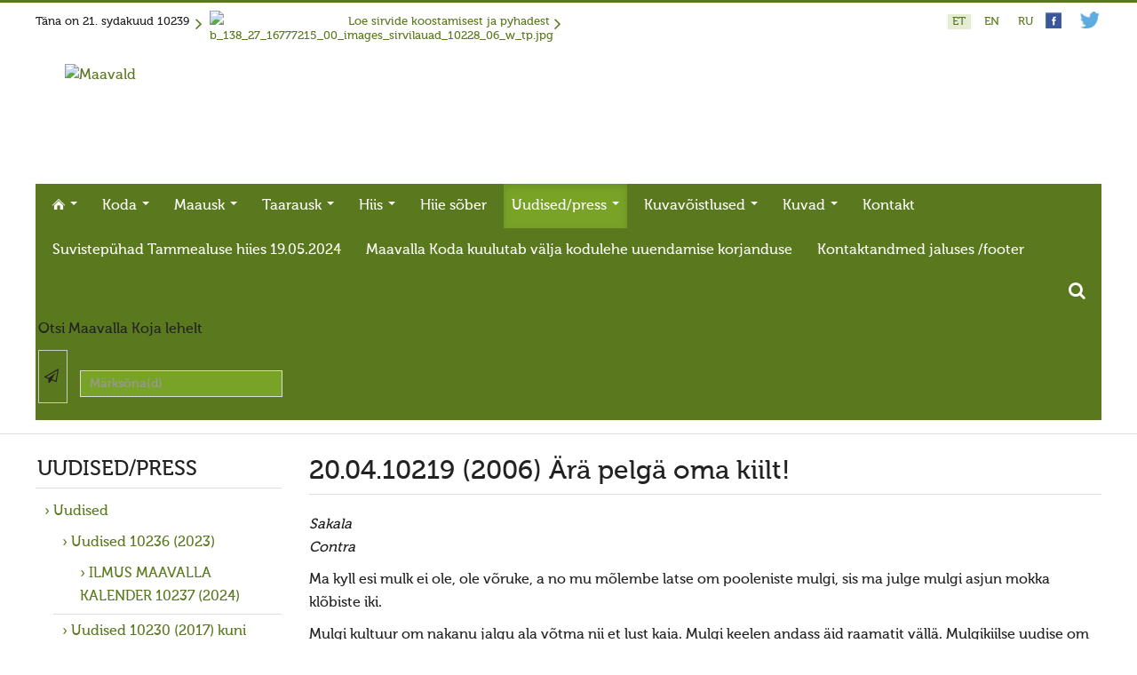

--- FILE ---
content_type: text/html; charset=UTF-8
request_url: https://www.maavald.ee/uudised-10219-2006/1005-200410219-2006-ara-pelga-oma-kiilt!
body_size: 14614
content:


<!DOCTYPE html>
<html xmlns="http://www.w3.org/1999/xhtml" xml:lang="et-EE" lang="et-EE" dir="ltr" >


<!--[if lt IE 7]> <html class="no-js lt-ie9 lt-ie8 lt-ie7" lang="en"> <![endif]-->
<!--[if IE 7]>    <html class="no-js lt-ie9 lt-ie8" lang="en"> <![endif]-->
<!--[if IE 8]>    <html class="no-js lt-ie9" lang="en"> <![endif]-->
<!--[if gt IE 8]><!--> <html class="no-js" lang="en"> <!--<![endif]-->

<head>

	<base href="https://www.maavald.ee/uudised-10219-2006/1005-200410219-2006-ara-pelga-oma-kiilt!" />
	<meta http-equiv="content-type" content="text/html; charset=utf-8" />
	<title>20.04.10219 (2006) Ärä pelgä oma kiilt! - Maavalla Koda</title>
	<link href="/templates/maavald/favicon.ico" rel="shortcut icon" type="image/vnd.microsoft.icon" />
	<link href="https://www.maavald.ee/component/search/?Itemid=325&amp;catid=64&amp;id=1005&amp;format=opensearch" rel="search" title="MOD_AIKONSEARCH_SEARCHBUTTON_TEXT Maavalla Koda" type="application/opensearchdescription+xml" />
	<link href="https://www.maavald.ee//plugins/content/bt_socialshare/assets/bt_socialshare.css" rel="stylesheet" type="text/css" />
	<link href="/media/jui/css/bootstrap.min.css" rel="stylesheet" type="text/css" />
	<link href="/media/jui/css/bootstrap-responsive.css" rel="stylesheet" type="text/css" />
	<link href="https://www.maavald.ee/modules/mod_aikonsearch/assets/css/stylesbright.css" rel="stylesheet" type="text/css" />
	<link href="https://www.maavald.ee/modules/mod_aikonsearch/assets/css/triggerbright.css" rel="stylesheet" type="text/css" />
	<link href="/plugins/content/multithumb/shadowbox/shadowbox.css" rel="stylesheet" type="text/css" media="screen" />
	<link href="/media/mod_languages/css/template.css?d4bc6e0edf65387abb3c4403b3762bae" rel="stylesheet" type="text/css" />
	<style type="text/css">
/* Multithumb 3.7.2 */
 .multithumb { float: left; margin: 0 20px 20px 0 ; } .topitems .multithumb {margin:0;}
.multithumb_blog { margin: 0 auto;}
 .mtGallery {     margin: 10px;     align: center;     float: none;  }
.mtCapStyle figcaption {font-weight: normal; caption-side:bottom; }div.sis_wrapper{position:relative;}div.sis_inner{position:absolute;overflow:hidden;z-index:2;display:none;width:100%;}div.sis_119.sis_wrapper{width:100%;height:140px;}
	</style>
	<script type="application/json" class="joomla-script-options new">{"system.paths":{"root":"","base":""}}</script>
	<script src="/media/jui/js/jquery.min.js?d4bc6e0edf65387abb3c4403b3762bae" type="text/javascript"></script>
	<script src="/media/jui/js/jquery-noconflict.js?d4bc6e0edf65387abb3c4403b3762bae" type="text/javascript"></script>
	<script src="/media/jui/js/jquery-migrate.min.js?d4bc6e0edf65387abb3c4403b3762bae" type="text/javascript"></script>
	<script src="/media/jui/js/bootstrap.min.js?d4bc6e0edf65387abb3c4403b3762bae" type="text/javascript"></script>
	<script src="/modules/mod_mh_fading_images/js/sis.js" type="text/javascript"></script>
	<script src="/plugins/content/multithumb/shadowbox/shadowbox.js" type="text/javascript"></script>
	<script type="text/javascript">
jQuery(window).on('load',  function() {
				
			});window.onload=function(){
var b = document.getElementsByTagName("head"); 				
var body = b[b.length-1] ;  
script2 = document.createElement("script");   
script2.type = "text/javascript";
script2.charset="utf-8";
var tt = "Shadowbox.init( {  animate:	           1 ,animateFade:           1 ,animSequence:        \"sync\"  ,autoplayMovies:	       1  ,continuous:	           0  ,counterLimit:	      10 ,counterType:	      \"default\"    ,displayCounter:	       1  ,displayNav:	          1 ,enableKeys:	           1  ,fadeDuration:          0.05 ,flashVersion:	      \"9.0.0\"  ,handleOversize:	      \"resize\"  ,handleUnsupported:	 \"link\"  ,initialHeight:	       500 ,initialWidth:	       500 ,modal:	               0  ,overlayColor:	      \"#000\"  ,overlayOpacity:	       0.5  ,resizeDuration:	       0.05  ,showOverlay:	      1 ,showMovieControls:	   1 ,slideshowDelay:	      0 ,viewportPadding:	   20 ,flashVars: {}    } );"
if (navigator.appName == "Microsoft Internet Explorer") {
	script2.text = tt;
} else {
	script2.appendChild( document.createTextNode(tt) );
}
body.appendChild(script2);  
};function do_nothing() { return; }
	</script>
	<meta property="og:type" content="website" />
	<meta property="og:title" content="20.04.10219 (2006) Ärä pelgä oma kiilt!" />
	<meta property="og:url" content="https://www.maavald.ee/uudised-10219-2006/1005-200410219-2006-ara-pelga-oma-kiilt!" />
	<meta property="og:description" content="" />


	<meta name="viewport" content="width=device-width, initial-scale=1, maximum-scale=1">

	<!-- Stylesheets -->
	<link rel="stylesheet" href="/templates/maavald/icons/css/font-awesome.css" type="text/css" />
	<link rel="stylesheet" href="/templates/maavald/css/layout.css" type="text/css" />

	<!-- Styles -->
	<link rel="stylesheet" href="/templates/maavald/css/styles/style4.css" type="text/css" />
	
	<!-- Google Font -->
<!--	<link href='http://fonts.googleapis.com/css?family=' rel='stylesheet' type='text/css' />
<link href='http://fonts.googleapis.com/css?family=Open+Sans:400,300,600,700,800&subset=latin-ext,cyrillic-ext' rel='stylesheet' type='text/css'>
-->
    <link href='https://fonts.googleapis.com/css?family=Ubuntu:400,500,700,400italic&subset=latin-ext,latin,cyrillic,cyrillic-ext' rel='stylesheet' type='text/css'>

	


<style type="text/css">


	@media (min-width: 1200px) {
		.row-fluid {
			max-width: 1200px;
		}
	}






	#fav-container {
		background-repeat: repeat;
	}





























	#fav-advertwrap {
		background-repeat: repeat;
	}








	#fav-slidewrap {
		background-repeat: repeat;
	}








	#fav-introwrap {
		background-repeat: repeat;
	}








	#fav-showcasewrap {
		background-repeat: repeat;
	}








	#fav-promowrap {
		background-repeat: repeat;
	}








	#fav-topwrap {
		background-repeat: repeat;
	}








	#fav-maintopwrap {
		background-repeat: repeat;
	}








	#fav-mainbottomwrap {
		background-repeat: repeat;
	}








	#fav-bottomwrap {
		background-repeat: repeat;
	}








	#fav-userwrap {
		background-repeat: repeat;
	}








	#fav-footerwrap {
		background-repeat: repeat;
	}








	#fav-copyrightwrap {
		background-repeat: repeat;
	}












	#fav-debugwrap {
		background-repeat: repeat;
	}


















	.slogan {
		font-family: 'Helvetica Neue', Helvetica, sans-serif ;
	}


















	






	






	





















	







	









  .retinaLogo {
    height: 52px;
  }


  .retinaLogo {
    width: 188px;
  }


  .retinaLogo {
    padding: 0px;
  }


  .retinaLogo {
    margin: 0px;
  }


	@media (max-width: 480px) {
		#fav-main img,
		.moduletable .custom img,
		div[class^="moduletable-"] div[class^="custom-"] img,
		div[class*=" moduletable-"] div[class*=" custom-"] img,
		.img-left,
		.img-right {
			display: inline-block ;
		}
	}





	@media (max-width: 480px) {
		#fav-advertwrap {
			display: none ;
		}
	}









































</style>
	

    <link rel="stylesheet" href="/templates/maavald/css/maavald.css" type="text/css" />
	<link rel="stylesheet" href="/templates/maavald/css/override.css" type="text/css" />
    <script src="/templates/maavald/js/maavald.js"  type="text/javascript"></script>
   
</head>


<body class=" view- no-layout no-taskdefault itemid-325">
        

  <div id="fav-containerwrap" class="clearfix">

	  <!-- Navbar -->
	  <div class="container-fluid">
			<div class="row-fluid">
				<div id="fav-navbar" class="clearfix">
					<div class="navbar navbar-inverse">
						<div class="navbar-inner">
							<a class="btn btn-navbar" data-toggle="collapse" data-target=".nav-collapse">
								<span class="icon-bar"></span>
								<span class="icon-bar"></span>
								<span class="icon-bar"></span>
							</a>
							<div class="nav-collapse collapse">
																	<div id="fav-navbar-collapse" class="span12">
										<div class="moduletable hidden-desktop" ><ul class="nav menu">
<li class="item-170 deeper parent"><a href="/" ><img src="/images/gfx/homeh17_white.png" alt="Esileht" /></a><ul class="nav-child unstyled"><li class="item-777"><a href="/esileht/suvistep-had-tammealuse-hiies-19-05-2024" >Suvistepühad Tammealuse hiies 19.05.2024</a></li></ul></li><li class="item-171 deeper parent"><a href="/koda" >Koda</a><ul class="nav-child unstyled"><li class="item-173 deeper parent"><a href="/koda/taarausuliste-ja-maausuliste-maavalla-koda" >Taarausuliste ja Maausuliste Maavalla Koda</a><ul class="nav-child unstyled"><li class="item-648"><a href="/koda/taarausuliste-ja-maausuliste-maavalla-koda/eetikakoodeks" >Eetikakoodeks</a></li><li class="item-649"><a href="/koda/taarausuliste-ja-maausuliste-maavalla-koda/pohikiri" >Põhikiri</a></li><li class="item-651"><a href="/koda/taarausuliste-ja-maausuliste-maavalla-koda/aastaaruanded" >Aastaaruanded</a></li><li class="item-653"><a href="/koda/taarausuliste-ja-maausuliste-maavalla-koda/kuidas-liituda-kojaga" >Kuidas liituda kojaga?</a></li><li class="item-654"><a href="/koda/taarausuliste-ja-maausuliste-maavalla-koda/maavalla-koja-juhtimine" >Maavalla Koja juhtimine</a></li></ul></li><li class="item-172"><a href="/koda/kohalikud-kojad" >Kohalikud kojad</a></li><li class="item-174"><a href="/koda/avaldused" >Avaldused</a></li><li class="item-175"><a href="/koda/jumioie-jutud" >Jumiõie jutud</a></li><li class="item-176 deeper parent"><a href="/koda/usuvabadus" >Usuvabadus</a><ul class="nav-child unstyled"><li class="item-177"><a href="/koda/usuvabadus/kirikute-ja-koguduste-seadus" >Kirikute ja koguduste seadus</a></li><li class="item-178"><a href="/koda/usuvabadus/usuliste-yhenduste-ymarlaud" >Usuliste Yhenduste Ymarlaud</a></li><li class="item-179"><a href="/koda/usuvabadus/yldist" >Yldist</a></li></ul></li><li class="item-214"><a href="/koda/seadusandlus" >Seadusandlus</a></li><li class="item-475"><a href="/koda/koostoo" >Koostöö</a></li><li class="item-403"><a href="/koda/sobrad-ja-koostoeoepartnerid" >Sõbrad ja koostööpartnerid</a></li></ul></li><li class="item-188 deeper parent"><a href="/maausk" >Maausk</a><ul class="nav-child unstyled"><li class="item-420 deeper parent"><a href="/maausk/maausust" >Maausust</a><ul class="nav-child unstyled"><li class="item-270"><a href="/maausk/maausust/maausust" >Maausust</a></li><li class="item-189"><a href="/maausk/maausust/eluring" >Eluring</a></li><li class="item-193"><a href="/maausk/maausust/elulaad" >Elulaad</a></li><li class="item-190"><a href="/maausk/maausust/ajastaeg" >Ajastaeg</a></li><li class="item-360"><a href="/maausk/maausust/sirvide-koostamisest" >Sirvide koostamisest</a></li></ul></li><li class="item-192 deeper parent"><a href="/maausk/maausust/sirvide-koostamisest/#pyhad" >Maarahva pyhad</a><ul class="nav-child unstyled"><li class="item-378"><a href="/maausk/maausust/sirvide-koostamisest/#pysivadpyhad" >Kõik pyhad</a></li><li class="item-391"><a href="/maausk/maarahva-pyhad/sydakuu" >Sydakuu</a></li><li class="item-379"><a href="/maausk/maarahva-pyhad/radokuu" >Radokuu</a></li><li class="item-380"><a href="/maausk/maarahva-pyhad/urbekuu" >Urbekuu</a></li><li class="item-381"><a href="/maausk/maarahva-pyhad/mahlakuu" >Mahlakuu</a></li><li class="item-382"><a href="/maausk/maarahva-pyhad/lehekuu" >Lehekuu</a></li><li class="item-383"><a href="/maausk/maarahva-pyhad/paernakuu" >Pärnakuu</a></li><li class="item-384"><a href="/maausk/maarahva-pyhad/heinakuu" >Heinakuu</a></li><li class="item-385"><a href="/maausk/maarahva-pyhad/poimukuu" >Põimukuu</a></li><li class="item-386"><a href="/maausk/maarahva-pyhad/sygiskuu" >Sygiskuu</a></li><li class="item-387"><a href="/maausk/maarahva-pyhad/porikuu" >Porikuu</a></li><li class="item-388"><a href="/maausk/maarahva-pyhad/kooljakuu" >Kooljakuu</a></li><li class="item-389"><a href="/maausk/maarahva-pyhad/joulukuu" >Jõulukuu</a></li><li class="item-390"><a href="/maausk/maarahva-pyhad/liikuvad-pyhad" >Liikuvad pyhad</a></li></ul></li></ul></li><li class="item-180 deeper parent"><a href="/taarausk" >Taarausk</a><ul class="nav-child unstyled"><li class="item-187"><a href="/taarausk/taarausust" >Taarausust</a></li><li class="item-181"><a href="/taarausk/taarausulistest-kaupo-deemant" >Taarausulistest. Kaupo Deemant</a></li><li class="item-183"><a href="/taarausk/kustas-utuste-elutoeoe-peataehiseid" >Kustas Utuste elutöö peatähiseid</a></li><li class="item-182"><a href="/taarausk/taaralastest-ja-kustas-utuste-kirjakogust-kuello-arjakas" >Taaralastest ja Kustas Utuste kirjakogust. Küllo Arjakas</a></li><li class="item-185"><a href="/taarausk/hiis-nr-2-ii-pool" >Hiis nr 2 (II pool)</a></li><li class="item-184"><a href="/taarausk/hiis-nr-1" >Hiis nr 1</a></li><li class="item-186"><a href="/taarausk/kirjad" >Kirjad</a></li></ul></li><li class="item-194 deeper parent"><a href="/hiis" >Hiis</a><ul class="nav-child unstyled"><li class="item-399 deeper parent"><a href="/hiis/yld" >Hiitest</a><ul class="nav-child unstyled"><li class="item-418"><a href="/hiis/yld/hiitest" >Hiitest</a></li><li class="item-195"><a href="/hiis/yld/hiite-ylevaatus" >Hiite ylevaatus</a></li><li class="item-201"><a href="/hiis/yld/hiite-konverents" >Hiite konverents</a></li><li class="item-206"><a href="/hiis/yld/dokumendid" >Dokumendid</a></li><li class="item-356"><a href="/hiis/yld/poordumine-looduslike-puhapaikade-kaitseks" > Pöördumine looduslike  pühapaikade kaitseks</a></li><li class="item-458"><a href="/hiis/yld/raamat-looduslikud-pyhapaigad" >Raamat &quot;Looduslikud pühapaigad&quot;</a></li></ul></li><li class="item-423 deeper parent"><a href="/hiis/hiied" >Hiied</a><ul class="nav-child unstyled"><li class="item-196"><a href="/hiis/hiied/mahu-kihelkond" >Mahu kihelkond</a></li><li class="item-198"><a href="/hiis/hiied/kunda-hiiemaegi" >Kunda Hiiemägi</a></li><li class="item-199"><a href="/hiis/hiied/panga-panga-hiis" >Panga panga hiis</a></li><li class="item-200"><a href="/hiis/hiied/kose-kihelkond" >Kose kihelkond</a></li><li class="item-202"><a href="/hiis/hiied/haljala-kihelkond" >Haljala kihelkond</a></li><li class="item-203"><a href="/hiis/hiied/ebavere-kihelkond" >Ebavere kihelkond</a></li><li class="item-204"><a href="/hiis/hiied/juelehtme-kihelkond" >Juelehtme kihelkond</a></li><li class="item-205"><a href="/hiis/hiied/maardu-hiis" >Maardu hiis</a></li><li class="item-197"><a href="http://palukyla.maavald.ee" >Palukyla Hiiemägi</a></li></ul></li></ul></li><li class="item-208"><a href="/hiie-sober" >Hiie sõber</a></li><li class="item-209 active deeper parent"><a href="/uudised" >Uudised/press</a><ul class="nav-child unstyled"><li class="item-416 deeper parent"><a href="/uudised/uudised" >Uudised</a><ul class="nav-child unstyled"><li class="item-775 deeper parent"><a href="/uudised/uudised/uudised-10236-2023" >Uudised 10236 (2023) </a><ul class="nav-child unstyled"><li class="item-776"><a href="/uudised/uudised/uudised-10236-2023/ilmus-maavalla-kalender-10237-2024" >ILMUS MAAVALLA KALENDER 10237 (2024)</a></li></ul></li><li class="item-754"><a href="/uudised-10230-2017" >Uudised 10230 (2017) kuni 10236 (2023)</a></li><li class="item-671"><a href="/uudised-10229-2016" >Uudised 10229 (2016)</a></li><li class="item-309"><a href="/uudised-10228-2015" >Uudised 10228 (2015)</a></li><li class="item-516"><a href="/uudised-10227-2014" >Uudised 10227 (2014)</a></li><li class="item-311"><a href="/uudised-10226-2013" >Uudised 10226 (2013)</a></li><li class="item-313"><a href="/uudised-10225-2012" >Uudised 10225 (2012)</a></li><li class="item-315"><a href="/uudised-10224-2011" >Uudised 10224 (2011)</a></li><li class="item-317"><a href="/uudised-10223-2010" >Uudised 10223 (2010)</a></li><li class="item-473"><a href="/uudised/uudised/kuud" >Kuud</a></li><li class="item-474"><a href="/uudised/uudised/pyhad" >Pyhad</a></li><li class="item-778"><a href="/uudised/uudised/suvistep-had-tammealuse-hiies-19-05-2024" >Suvistepühad Tammealuse hiies 19.05.2024</a></li></ul></li><li class="item-414 active deeper parent"><a href="/uudised2" >Vanemad uudised</a><ul class="nav-child unstyled"><li class="item-319"><a href="/uudised-10222-2009" >Uudised 10222 (2009)</a></li><li class="item-321"><a href="/uudised-10221-2008" >Uudised 10221 (2008)</a></li><li class="item-323"><a href="/uudised-10220-2007" >Uudised 10220 (2007)</a></li><li class="item-325 current active"><a href="/uudised-10219-2006" >Uudised 10219 (2006)</a></li><li class="item-326"><a href="/uudised-10218-2005" >Uudised 10218 (2005)</a></li><li class="item-327"><a href="/uudised-10217-2004" >Uudised 10217 (2004)</a></li><li class="item-307"><a href="/uudised-10216-2003" >Uudised 10216 (2003)</a></li><li class="item-306"><a href="/uudised-10215-2002" >Uudised 10215 (2002)</a></li></ul></li><li class="item-415 deeper parent"><a href="/uudised/press" >Press</a><ul class="nav-child unstyled"><li class="item-329"><a href="/uudised/press/press-teema-usuvabadus" >Teema: usuvabadus</a></li><li class="item-330"><a href="/uudised/press/press-teema-maavalla-koda" >Teema: Maavalla Koda</a></li><li class="item-331"><a href="/uudised/press/press-teema-maausk" >Teema: maausk</a></li></ul></li></ul></li><li class="item-207 deeper parent"><a href="/kuvavoistlused" >Kuvavõistlused</a><ul class="nav-child unstyled"><li class="item-231 deeper parent"><a href="/kuvavoistlused/h" >Hiite kuvavõistlus 2019</a><ul class="nav-child unstyled"><li class="item-773"><a href="/kuvavoistlus-2019" >Hiite kuvavõistlus 2019</a></li><li class="item-774"><a href="/kuvavoistlused/h/maavalla-hiied-2019" >Hiite kuvavõistlus 2019 lisa</a></li><li class="item-400"><a href="/kuvavoistlus-2019#saada-kuva" >Saada oma kuva võistlusele</a></li></ul></li><li class="item-417 deeper parent"><a href="/kuvavoistlused/v-h" >Vanemad kuvavõistlused</a><ul class="nav-child unstyled"><li class="item-771"><a href="/kuvavoistlus-2018" >Hiite kuvavõistlus 2018</a></li><li class="item-772"><a href="/kuvavoistlused/v-h/maavalla-hiied-2018" >Hiite kuvavõistlus 2018 lisa</a></li><li class="item-765"><a href="/kuvavoistlus-2017" >Hiite kuvavõistlus 2017</a></li><li class="item-769"><a href="/kuvavoistlused/v-h/maavalla-hiied-2017-lisa" >Hiite kuvavõistlus 2017 lisa</a></li><li class="item-687"><a href="/kuvavoistlused/v-h/maavalla-hiied-2016" >Hiite kuvavõistlus 2016</a></li><li class="item-688"><a href="/kuvavoistlused/v-h/maavalla-hiied-2016-lisa" >Hiite kuvavõistlus 2016 lisa</a></li><li class="item-401"><a href="/kuvavoistlused/v-h/kuvavoistlus-2015" >Hiite kuvavõistlus 2015</a></li><li class="item-392"><a href="/kuvavoistlused/v-h/kuvavoistlus-2015-lisa" >Hiite kuvavõistlus 2015 lisa</a></li><li class="item-564"><a href="/kuvavoistlused/v-h/kuvavoistlus-2014" >Hiite kuvavõistlus 2014</a></li><li class="item-566"><a href="/kuvavoistlused/v-h/kuvavoistlus-2014-lisa" >Hiite kuvavõistlus 2014 lisa</a></li><li class="item-565"><a href="/kuvavoistlused/v-h/kuvavoistlus-2014-voitjad" >Hiite kuvavõistlus 2014 võitjad</a></li><li class="item-232"><a href="/kuvavoistlused/v-h/kuvavoistlus-2013" >Hiite kuvavõistlus 2013</a></li><li class="item-233"><a href="/kuvavoistlused/v-h/kuvavoistlus-2013-lisa" >Hiite kuvavõistlus 2013 lisa</a></li><li class="item-237"><a href="/kuvavoistlused/v-h/kuvavoistlus-2012" >Hiite kuvavõistlus 2012</a></li><li class="item-234"><a href="/kuvavoistlused/v-h/kuvavoistlus-2012-lisa" >Hiite kuvavõistlus 2012 lisa</a></li><li class="item-235"><a href="/kuvavoistlused/v-h/kuvavoistlus-2011" >Hiite kuvavõistlus 2011</a></li><li class="item-236"><a href="/kuvavoistlused/v-h/kuvavoistlus-2010" >Hiite kuvavõistlus 2010</a></li><li class="item-238"><a href="/kuvavoistlused/v-h/kuvavoistlus-2009" >Hiite kuvavõistlus 2009</a></li><li class="item-239"><a href="/kuvavoistlused/v-h/kuvavoistlus-2008" >Hiite kuvavõistlus 2008</a></li></ul></li></ul></li><li class="item-217 deeper parent"><a href="/kuvad-valik" >Kuvad</a><ul class="nav-child unstyled"><li class="item-221"><a href="/kuvad-valik/maardu-hiis" >Maardu hiis</a></li><li class="item-223"><a href="/kuvad-valik/suvistepuehad-tammealuse-hiies" >Suvistepühad Tammealuse hiies</a></li><li class="item-222"><a href="/kuvad-valik/taevaskoda" >Taevaskoda</a></li><li class="item-227"><a href="/kuvad-valik/virumaa-hiied" >Virumaa hiied</a></li><li class="item-228"><a href="/kuvad-valik/elu-olu" >Elu-olu</a></li><li class="item-229"><a href="/kuvad-valik/pyhad-paigad" >Pyhad paigad</a></li><li class="item-230"><a href="/kuvad-valik/ohekatku-hiiemaegi" >Ohekatku hiiemägi</a></li><li class="item-346"><a href="/kuvad-valik/muhu-pyhapaigad" >Muhu pyhapaigad</a></li><li class="item-347"><a href="/kuvad-valik/volla-hiietamm" >Võlla hiietamm</a></li><li class="item-431"><a href="/kuvad-valik/palukyla-hiiemaegi" >Palukyla Hiiemägi</a></li><li class="item-419 deeper parent"><a href="/kuvad-valik/syndmused" >Syndmused</a><ul class="nav-child unstyled"><li class="item-224"><a href="/kuvad-valik/syndmused/hiie-vagi-10226" >Hiie vägi 10226</a></li><li class="item-225"><a href="/kuvad-valik/syndmused/hiie-vaegi-10225" >Hiie vägi 10225</a></li><li class="item-226"><a href="/kuvad-valik/syndmused/ebavere-hiiepueha-10225" >Ebavere hiiepüha 28.10.10225</a></li></ul></li></ul></li><li class="item-211"><a href="/kontakt" >Kontakt</a></li><li class="item-779"><a href="/suvistep-had-tammealuse-hiies-19-05-2024" >Suvistepühad Tammealuse hiies 19.05.2024</a></li><li class="item-780"><a href="/maavalla-koda-kuulutab-v-lja-kodulehe-uuendamise-korjanduse" >Maavalla Koda kuulutab välja kodulehe uuendamise korjanduse</a></li><li class="item-781"><a href="/kontaktandmed-jaluses-footer" >Kontaktandmed jaluses /footer</a></li></ul>
</div><div class="moduletable hidden-mobile hidden-tablet" ><div class="tvtma-megamnu navbar navbar-default" role="navigation">
        <div class="container">
                <div class="navbar-header">
                        <button type="button" class="btn btn-navbar" data-toggle="collapse" data-target="#tvtma-megamnu">
                                <span class="sr-only">Toggle navigation</span>
                                <span class="icon-bar"></span>
                                <span class="icon-bar"></span>
                                <span class="icon-bar"></span>
                        </button>
                                        </div>

                <nav class="nav-collapse collapse" id="tvtma-megamnu">
                <ul class="nav navbar-nav ">
                            <li class="item-170 deeper parent dropdown"><a class="dropdown-toggle" href="/" ><img src="/images/gfx/homeh17_white.png" alt="Esileht" /> <b class="caret"></b></a><ul class="nav-child unstyled dropdown-menu"><li class="item-777"><a href="/esileht/suvistep-had-tammealuse-hiies-19-05-2024" >Suvistepühad Tammealuse hiies 19.05.2024</a></li></ul></li><li class="item-171 deeper parent dropdown"><a class="dropdown-toggle" href="/koda" >Koda <b class="caret"></b></a><ul class="nav-child unstyled dropdown-menu"><li class="item-173 deeper parent  dropdown-submenu"><a class="dropdown-toggle" href="/koda/taarausuliste-ja-maausuliste-maavalla-koda" >Taarausuliste ja Maausuliste Maavalla Koda</a><ul class="nav-child unstyled dropdown-menu"><li class="item-648"><a href="/koda/taarausuliste-ja-maausuliste-maavalla-koda/eetikakoodeks" >Eetikakoodeks</a></li><li class="item-649"><a href="/koda/taarausuliste-ja-maausuliste-maavalla-koda/pohikiri" >Põhikiri</a></li><li class="item-651"><a href="/koda/taarausuliste-ja-maausuliste-maavalla-koda/aastaaruanded" >Aastaaruanded</a></li><li class="item-653"><a href="/koda/taarausuliste-ja-maausuliste-maavalla-koda/kuidas-liituda-kojaga" >Kuidas liituda kojaga?</a></li><li class="item-654"><a href="/koda/taarausuliste-ja-maausuliste-maavalla-koda/maavalla-koja-juhtimine" >Maavalla Koja juhtimine</a></li></ul></li><li class="item-172"><a href="/koda/kohalikud-kojad" >Kohalikud kojad</a></li><li class="item-174"><a href="/koda/avaldused" >Avaldused</a></li><li class="item-175"><a href="/koda/jumioie-jutud" >Jumiõie jutud</a></li><li class="item-176 deeper parent  dropdown-submenu"><a class="dropdown-toggle" href="/koda/usuvabadus" >Usuvabadus</a><ul class="nav-child unstyled dropdown-menu"><li class="item-177"><a href="/koda/usuvabadus/kirikute-ja-koguduste-seadus" >Kirikute ja koguduste seadus</a></li><li class="item-178"><a href="/koda/usuvabadus/usuliste-yhenduste-ymarlaud" >Usuliste Yhenduste Ymarlaud</a></li><li class="item-179"><a href="/koda/usuvabadus/yldist" >Yldist</a></li></ul></li><li class="item-214"><a href="/koda/seadusandlus" >Seadusandlus</a></li><li class="item-475"><a href="/koda/koostoo" >Koostöö</a></li><li class="item-403"><a href="/koda/sobrad-ja-koostoeoepartnerid" >Sõbrad ja koostööpartnerid</a></li></ul></li><li class="item-188 deeper parent dropdown"><a class="dropdown-toggle" href="/maausk" >Maausk <b class="caret"></b></a><ul class="nav-child unstyled dropdown-menu" style="width: 500px;"">
                                                                <li>
                                                                <div class="row-fluid">
                                                                <div class="tvtma-megamnu-content"><ul class="span6 unstyled"><li class="item-420 deeper parent megacol-header"><a class="dropdown-toggle" href="/maausk/maausust" >Maausust</a><li class="item-270"><a href="/maausk/maausust/maausust" >Maausust</a><li class="item-189"><a href="/maausk/maausust/eluring" >Eluring</a><li class="item-193"><a href="/maausk/maausust/elulaad" >Elulaad</a><li class="item-190"><a href="/maausk/maausust/ajastaeg" >Ajastaeg</a><li class="item-360"><a href="/maausk/maausust/sirvide-koostamisest" >Sirvide koostamisest</a></ul><ul class="span6 unstyled"><li class="item-192 deeper parent megacol-header"><a class="dropdown-toggle"  href="/maausk/maausust/sirvide-koostamisest/#pyhad" >Maarahva pyhad</a><li class="item-378"><a  href="/maausk/maausust/sirvide-koostamisest/#pysivadpyhad" >Kõik pyhad</a><li class="item-391"><a href="/maausk/maarahva-pyhad/sydakuu" >Sydakuu</a><li class="item-379"><a href="/maausk/maarahva-pyhad/radokuu" >Radokuu</a><li class="item-380"><a href="/maausk/maarahva-pyhad/urbekuu" >Urbekuu</a><li class="item-381"><a href="/maausk/maarahva-pyhad/mahlakuu" >Mahlakuu</a><li class="item-382"><a href="/maausk/maarahva-pyhad/lehekuu" >Lehekuu</a><li class="item-383"><a href="/maausk/maarahva-pyhad/paernakuu" >Pärnakuu</a><li class="item-384"><a href="/maausk/maarahva-pyhad/heinakuu" >Heinakuu</a><li class="item-385"><a href="/maausk/maarahva-pyhad/poimukuu" >Põimukuu</a><li class="item-386"><a href="/maausk/maarahva-pyhad/sygiskuu" >Sygiskuu</a><li class="item-387"><a href="/maausk/maarahva-pyhad/porikuu" >Porikuu</a><li class="item-388"><a href="/maausk/maarahva-pyhad/kooljakuu" >Kooljakuu</a><li class="item-389"><a href="/maausk/maarahva-pyhad/joulukuu" >Jõulukuu</a><li class="item-390"><a href="/maausk/maarahva-pyhad/liikuvad-pyhad" >Liikuvad pyhad</a></div></div></li></ul><li class="item-180 deeper parent dropdown"><a class="dropdown-toggle" href="/taarausk" >Taarausk <b class="caret"></b></a><ul class="nav-child unstyled dropdown-menu"><li class="item-187"><a href="/taarausk/taarausust" >Taarausust</a></li><li class="item-181"><a href="/taarausk/taarausulistest-kaupo-deemant" >Taarausulistest. Kaupo Deemant</a></li><li class="item-183"><a href="/taarausk/kustas-utuste-elutoeoe-peataehiseid" >Kustas Utuste elutöö peatähiseid</a></li><li class="item-182"><a href="/taarausk/taaralastest-ja-kustas-utuste-kirjakogust-kuello-arjakas" >Taaralastest ja Kustas Utuste kirjakogust. Küllo Arjakas</a></li><li class="item-185"><a href="/taarausk/hiis-nr-2-ii-pool" >Hiis nr 2 (II pool)</a></li><li class="item-184"><a href="/taarausk/hiis-nr-1" >Hiis nr 1</a></li><li class="item-186"><a href="/taarausk/kirjad" >Kirjad</a></li></ul></li><li class="item-194 deeper parent dropdown"><a class="dropdown-toggle" href="/hiis" >Hiis <b class="caret"></b></a><ul class="nav-child unstyled dropdown-menu" style="width: 600px;"">
                                                                <li>
                                                                <div class="row-fluid">
                                                                <div class="tvtma-megamnu-content"><ul class="span6 unstyled"><li class="item-399 deeper parent megacol-header"><a class="dropdown-toggle" href="/hiis/yld" >Hiitest</a><li class="item-418"><a href="/hiis/yld/hiitest" >Hiitest</a><li class="item-195"><a href="/hiis/yld/hiite-ylevaatus" >Hiite ylevaatus</a><li class="item-201"><a href="/hiis/yld/hiite-konverents" >Hiite konverents</a><li class="item-206"><a href="/hiis/yld/dokumendid" >Dokumendid</a><li class="item-356"><a href="/hiis/yld/poordumine-looduslike-puhapaikade-kaitseks" > Pöördumine looduslike  pühapaikade kaitseks</a><li class="item-458"><a href="/hiis/yld/raamat-looduslikud-pyhapaigad" >Raamat &quot;Looduslikud pühapaigad&quot;</a></ul><ul class="span6 unstyled"><li class="item-423 deeper parent megacol-header"><a class="dropdown-toggle" href="/hiis/hiied" >Hiied</a><li class="item-196"><a href="/hiis/hiied/mahu-kihelkond" >Mahu kihelkond</a><li class="item-198"><a href="/hiis/hiied/kunda-hiiemaegi" >Kunda Hiiemägi</a><li class="item-199"><a href="/hiis/hiied/panga-panga-hiis" >Panga panga hiis</a><li class="item-200"><a href="/hiis/hiied/kose-kihelkond" >Kose kihelkond</a><li class="item-202"><a href="/hiis/hiied/haljala-kihelkond" >Haljala kihelkond</a><li class="item-203"><a href="/hiis/hiied/ebavere-kihelkond" >Ebavere kihelkond</a><li class="item-204"><a href="/hiis/hiied/juelehtme-kihelkond" >Juelehtme kihelkond</a><li class="item-205"><a href="/hiis/hiied/maardu-hiis" >Maardu hiis</a><li class="item-197"><a  href="http://palukyla.maavald.ee" >Palukyla Hiiemägi</a></div></div></li></ul><li class="item-208"><a href="/hiie-sober" >Hiie sõber</a></li><li class="item-209 active deeper parent dropdown"><a class="dropdown-toggle" href="/uudised" >Uudised/press <b class="caret"></b></a><ul class="nav-child unstyled dropdown-menu" style="width: 600px;"">
                                                                <li>
                                                                <div class="row-fluid">
                                                                <div class="tvtma-megamnu-content"><ul class="span4 unstyled"><li class="item-416 deeper parent megacol-header"><a class="dropdown-toggle" href="/uudised/uudised" >Uudised</a><li class="item-775 parent dropdown"><a href="/uudised/uudised/uudised-10236-2023" >Uudised 10236 (2023) </a><li class="item-754"><a href="/uudised-10230-2017" >Uudised 10230 (2017) kuni 10236 (2023)</a><li class="item-671"><a href="/uudised-10229-2016" >Uudised 10229 (2016)</a><li class="item-309"><a href="/uudised-10228-2015" >Uudised 10228 (2015)</a><li class="item-516"><a href="/uudised-10227-2014" >Uudised 10227 (2014)</a><li class="item-311"><a href="/uudised-10226-2013" >Uudised 10226 (2013)</a><li class="item-313"><a href="/uudised-10225-2012" >Uudised 10225 (2012)</a><li class="item-315"><a href="/uudised-10224-2011" >Uudised 10224 (2011)</a><li class="item-317"><a href="/uudised-10223-2010" >Uudised 10223 (2010)</a><li class="item-473"><a href="/uudised/uudised/kuud" >Kuud</a><li class="item-474"><a href="/uudised/uudised/pyhad" >Pyhad</a><li class="item-778"><a href="/uudised/uudised/suvistep-had-tammealuse-hiies-19-05-2024" >Suvistepühad Tammealuse hiies 19.05.2024</a></ul><ul class="span4 unstyled"><li class="item-414 active deeper parent megacol-header"><a class="dropdown-toggle" href="/uudised2" >Vanemad uudised</a><li class="item-319"><a href="/uudised-10222-2009" >Uudised 10222 (2009)</a><li class="item-321"><a href="/uudised-10221-2008" >Uudised 10221 (2008)</a><li class="item-323"><a href="/uudised-10220-2007" >Uudised 10220 (2007)</a><li class="item-325 current active"><a href="/uudised-10219-2006" >Uudised 10219 (2006)</a><li class="item-326"><a href="/uudised-10218-2005" >Uudised 10218 (2005)</a><li class="item-327"><a href="/uudised-10217-2004" >Uudised 10217 (2004)</a><li class="item-307"><a href="/uudised-10216-2003" >Uudised 10216 (2003)</a><li class="item-306"><a href="/uudised-10215-2002" >Uudised 10215 (2002)</a></ul><ul class="span4 unstyled"><li class="item-415 deeper parent megacol-header"><a class="dropdown-toggle" href="/uudised/press" >Press</a><li class="item-329"><a href="/uudised/press/press-teema-usuvabadus" >Teema: usuvabadus</a><li class="item-330"><a href="/uudised/press/press-teema-maavalla-koda" >Teema: Maavalla Koda</a><li class="item-331"><a href="/uudised/press/press-teema-maausk" >Teema: maausk</a></div></div></li></ul><li class="item-207 deeper parent dropdown"><a class="dropdown-toggle" href="/kuvavoistlused" >Kuvavõistlused <b class="caret"></b></a><ul class="nav-child unstyled dropdown-menu" style="width: 480px;"">
                                                                <li>
                                                                <div class="row-fluid">
                                                                <div class="tvtma-megamnu-content"><ul class="span6 unstyled"><li class="item-231 deeper parent megacol-header"><a class="dropdown-toggle" href="/kuvavoistlused/h" >Hiite kuvavõistlus 2019</a><li class="item-773"><a href="/kuvavoistlus-2019" >Hiite kuvavõistlus 2019</a><li class="item-774"><a href="/kuvavoistlused/h/maavalla-hiied-2019" >Hiite kuvavõistlus 2019 lisa</a><li class="item-400"><a  href="/kuvavoistlus-2019#saada-kuva" >Saada oma kuva võistlusele</a></ul><ul class="span6 unstyled"><li class="item-417 deeper parent megacol-header"><a class="dropdown-toggle" href="/kuvavoistlused/v-h" >Vanemad kuvavõistlused</a><li class="item-771"><a href="/kuvavoistlus-2018" >Hiite kuvavõistlus 2018</a><li class="item-772"><a href="/kuvavoistlused/v-h/maavalla-hiied-2018" >Hiite kuvavõistlus 2018 lisa</a><li class="item-765"><a href="/kuvavoistlus-2017" >Hiite kuvavõistlus 2017</a><li class="item-769"><a href="/kuvavoistlused/v-h/maavalla-hiied-2017-lisa" >Hiite kuvavõistlus 2017 lisa</a><li class="item-687"><a href="/kuvavoistlused/v-h/maavalla-hiied-2016" >Hiite kuvavõistlus 2016</a><li class="item-688"><a href="/kuvavoistlused/v-h/maavalla-hiied-2016-lisa" >Hiite kuvavõistlus 2016 lisa</a><li class="item-401"><a href="/kuvavoistlused/v-h/kuvavoistlus-2015" >Hiite kuvavõistlus 2015</a><li class="item-392"><a href="/kuvavoistlused/v-h/kuvavoistlus-2015-lisa" >Hiite kuvavõistlus 2015 lisa</a><li class="item-564"><a href="/kuvavoistlused/v-h/kuvavoistlus-2014" >Hiite kuvavõistlus 2014</a><li class="item-566"><a href="/kuvavoistlused/v-h/kuvavoistlus-2014-lisa" >Hiite kuvavõistlus 2014 lisa</a><li class="item-565"><a href="/kuvavoistlused/v-h/kuvavoistlus-2014-voitjad" >Hiite kuvavõistlus 2014 võitjad</a><li class="item-232"><a href="/kuvavoistlused/v-h/kuvavoistlus-2013" >Hiite kuvavõistlus 2013</a><li class="item-233"><a href="/kuvavoistlused/v-h/kuvavoistlus-2013-lisa" >Hiite kuvavõistlus 2013 lisa</a><li class="item-237"><a href="/kuvavoistlused/v-h/kuvavoistlus-2012" >Hiite kuvavõistlus 2012</a><li class="item-234"><a href="/kuvavoistlused/v-h/kuvavoistlus-2012-lisa" >Hiite kuvavõistlus 2012 lisa</a><li class="item-235"><a href="/kuvavoistlused/v-h/kuvavoistlus-2011" >Hiite kuvavõistlus 2011</a><li class="item-236"><a href="/kuvavoistlused/v-h/kuvavoistlus-2010" >Hiite kuvavõistlus 2010</a><li class="item-238"><a href="/kuvavoistlused/v-h/kuvavoistlus-2009" >Hiite kuvavõistlus 2009</a><li class="item-239"><a href="/kuvavoistlused/v-h/kuvavoistlus-2008" >Hiite kuvavõistlus 2008</a></div></div></li></ul><li class="item-217 deeper parent dropdown"><a class="dropdown-toggle" href="/kuvad-valik" >Kuvad <b class="caret"></b></a><ul class="nav-child unstyled dropdown-menu" style="width: 500px;"">
                                                                <li>
                                                                <div class="row-fluid">
                                                                <div class="tvtma-megamnu-content"><ul class="span6 unstyled"><li class="item-221megacol-header"><a href="/kuvad-valik/maardu-hiis" >Maardu hiis</a><li class="item-223"><a href="/kuvad-valik/suvistepuehad-tammealuse-hiies" >Suvistepühad Tammealuse hiies</a><li class="item-222"><a href="/kuvad-valik/taevaskoda" >Taevaskoda</a><li class="item-227"><a href="/kuvad-valik/virumaa-hiied" >Virumaa hiied</a><li class="item-228"><a href="/kuvad-valik/elu-olu" >Elu-olu</a><li class="item-229"><a href="/kuvad-valik/pyhad-paigad" >Pyhad paigad</a><li class="item-230"><a href="/kuvad-valik/ohekatku-hiiemaegi" >Ohekatku hiiemägi</a><li class="item-346"><a href="/kuvad-valik/muhu-pyhapaigad" >Muhu pyhapaigad</a><li class="item-347"><a href="/kuvad-valik/volla-hiietamm" >Võlla hiietamm</a><li class="item-431"><a href="/kuvad-valik/palukyla-hiiemaegi" >Palukyla Hiiemägi</a></ul><ul class="span6 unstyled"><li class="item-419 deeper parent megacol-header"><a class="dropdown-toggle" href="/kuvad-valik/syndmused" >Syndmused</a><li class="item-224"><a href="/kuvad-valik/syndmused/hiie-vagi-10226" >Hiie vägi 10226</a><li class="item-225"><a href="/kuvad-valik/syndmused/hiie-vaegi-10225" >Hiie vägi 10225</a><li class="item-226"><a href="/kuvad-valik/syndmused/ebavere-hiiepueha-10225" >Ebavere hiiepüha 28.10.10225</a></div></div></li></ul><li class="item-211"><a href="/kontakt" >Kontakt</a></li><li class="item-779"><a href="/suvistep-had-tammealuse-hiies-19-05-2024" >Suvistepühad Tammealuse hiies 19.05.2024</a></li><li class="item-780"><a href="/maavalla-koda-kuulutab-v-lja-kodulehe-uuendamise-korjanduse" >Maavalla Koda kuulutab välja kodulehe uuendamise korjanduse</a></li><li class="item-781"><a href="/kontaktandmed-jaluses-footer" >Kontaktandmed jaluses /footer</a></li>                </ul>
                </nav>
        </div>
</div></div><div class="moduletable hidden-xs hidden-sm" >
<!-- the floating trigger script -->
<script>
    jQuery(document).ready(function(){
        jQuery('.aikonsearch-trigger').click(function(){
            jQuery('.aikon-search').addClass('openit');

        });
    });


    jQuery(document).ready(function(){
        jQuery('.aikon-search .closeit').click(function(){
            jQuery('.aikon-search').removeClass('openit');

        });
    });


</script>

<!-- begin aikonsearch responsiveness -->
<style>
@media screen and (max-width: 740px) {
	
.aikon-search form {
	width: 90%;
	margin-left: 5%;
	margin-right: 5%;
}
	
.aikon-search input.aikon-searchbox {
	width: 82%;
}

}
	
@media screen and (max-width: 570px) {
	
.aikon-search input.aikon-searchbox {
	width: 76%;;
}
	
}
	
@media screen and (max-width: 430px) {
	
.aikon-search input.aikon-searchbox {
	width: 67%;
}
	
}
	
</style>

<!-- begin aikonsearch trigger -->
<div class="aikonsearch-trigger aikon-search-dir-right"><i class="fa fa-search"></i>&nbsp;</div>
<!-- end aikon search trigger -->

<!-- start aikonsearch modal-->
<div class="aikon-search  hidden-xs hidden-sm aikon-search-dir-right ">
	
	<div class="formcontainer">
        <div class="closeit">X</div>
            <p>Otsi Maavalla Koja lehelt</p>

        <form action="/uudised-10219-2006" method="post">
            <button class="aikon-searchbtn" onclick="this.form.searchword.focus();"><i class="fa fa-paper-plane-o"></i></button>
            <input name="searchword" class="aikon-searchbox" type="text" placeholder="Märksõna(d)" />
            <input type="hidden" name="task" value="search" />
            <input type="hidden" name="option" value="com_search" />
                    <input type="hidden" name="Itemid" value="0" />
                </form>
	</div>
</div>
<!-- end aikonsearch modal-->
</div>
									</div>
															</div>
						</div>
					</div>
				</div>
			</div>

                                       <div id="fav-logo-mobile" class="span3 logomobile">
									<div class="moduletable hidden-desktop hidden-tablet visible-mobile logomobile">
						

<div class="custom hidden-desktop hidden-tablet visible-mobile logomobile"  >
	[text]</div>
		</div>
	
						</div>
                          
                          
      </div>

	  <div id="fav-container">
          
        <div class="row-fluid">

						<div class="span12">

																		 <div class="span12">
											<div class="topitems">
												<div class="moduletable moduletable-date hidden-mobile" >

<div class="custom moduletable-date hidden-mobile"  >
	<div class="calendar-top">Täna on <span class="hd-date"><script type="text/javascript">
today=new Date(); date=today.getDate(); month=today.getMonth()+1; year=today.getFullYear()+8213; var dayName=new Array(7) 
dayName[0]="Pühapäev"; dayName[1]="Esmaspäev"; dayName[2]="Teisipäev"; dayName[3]="Kolmapäev"; dayName[4]="Neljapäev"; dayName[5]="Reede"; dayName[6]="Laupäev"; day = today.getDay();
if (date==1) suffix=(""); else if (date==2) suffix=(""); else if (date==3) suffix=(""); else if (date==21) suffix=(""); else if (date==22) suffix=(""); else if (date==23) suffix=(""); else if (date==31) suffix=(""); else suffix=(""); month=today.getMonth()+1;
if (month==1) monthName=("sydakuud"); else if (month==2) monthName=("radokuud"); else if (month==3) monthName=("urbekuud"); else if (month==4) monthName=("mahlakuud"); else if (month==5) monthName=("lehekuud"); else if (month==6) monthName=("pärnakuud"); else if (month==7) monthName=("heinakuud"); else if (month==8) monthName=("põimukuud"); else if (month==9) monthName=("sygiskuud"); else if (month==10) monthName=("porikuud"); else if (month==11) monthName=("kooljakuud"); else monthName=("jõulukuud");
document.write (date + suffix + ". " + monthName + " " + year); </script></span><a href="/uudised/kuud/627-sydakuu" onclick="ga('send', 'event', 'click', 'shortcut', 'month-header');"><span class="icon-chevron-right"></span></a></div>
<div class="sirvilaud" style="float: left; width: 500px;"><a target="_blank" href="https://www.maavald.ee/cache/multithumb_thumbs/b_1600_800_4095_00_images_sirvilauad_10228_06_w_tp.jpg" rel="shadowbox[2]" title=""  ><img src="https://www.maavald.ee/cache/multithumb_thumbs/b_138_27_16777215_00_images_sirvilauad_10228_06_w_tp.jpg"       width="138" height="27"    alt="b_138_27_16777215_00_images_sirvilauad_10228_06_w_tp.jpg"   class="multithumb"      /></a>   <a href="/maausk/maausust/sirvide-koostamisest" onclick="ga('send', 'event', 'click', 'shortcut', 'sirvidekoostamisest');">Loe sirvide koostamisest ja pyhadest<span class="icon-chevron-right"></span></a></div></div>
</div><div class="moduletable" ><div class="mod-languages">

	<ul class="lang-inline">
						<li class="lang-active" dir="ltr">
			<a href="/uudised-10219-2006/1005-200410219-2006-ara-pelga-oma-kiilt!">
							ET						</a>
			</li>
								<li dir="ltr">
			<a href="/en/">
							EN						</a>
			</li>
								<li dir="ltr">
			<a href="/ru/">
							RU						</a>
			</li>
				</ul>

</div>
</div><div class="moduletable socialicons hidden-mobile hidden-tablet" >

<div class="custom socialicons hidden-mobile hidden-tablet">
	<a href="https://www.facebook.com/maavald" target="_blank" title="Facebook Maavalla Koda"><img src="/images/gfx/facebookh18.png" alt="facebook" width="18" height="18"></a>    <a href="https://twitter.com/maavald" target="_blank" title="Facebook Maavalla Koda"><img src="/images/gfx/twitterh18.png" alt="maavald-twitter" width="23" height="18"></a></div>
</div>
											</div>
										 </div>
								

				        </div><!--span12-->
        </div><!--row-fluid-->


            
			<!-- Advert -->
							<div class="container-fluid" id="fav-advertwrap">
					<div class="row-fluid">
                    <div class="advertwrapper  hidden-mobile">
						<div id="fav-advert" class="span12">
							<div class="moduletable hidden-mobile" ><div class="sis_wrapper sis_119">
            <div class="sis_inner" id="sis_119_1">
            <img src="https://www.maavald.ee//images/banner/Pealdis04_1.jpg" alt="" />        </div>
            <div class="sis_inner" id="sis_119_2">
            <img src="https://www.maavald.ee//images/banner/Pealdis04_3.jpg" alt="" />        </div>
            <div class="sis_inner" id="sis_119_3">
            <img src="https://www.maavald.ee//images/banner/Pealdis04_2.jpg" alt="" />        </div>
                <script type="text/javascript">
            new sis(3, 50, 10000, 'sis_119_');
        </script>
    </div></div>

                        </div>

                                                <div id="fav-logo" class="span3">
									<div class="moduletable visible-desktop visible-tablet hidden-mobile">
						

<div class="custom visible-desktop visible-tablet hidden-mobile"  >
	
<a href="/" title="Esileht"><img height="60" width="288" src="/cache/resizeandcache/dda1280c300711cce304aced2e8cd55a_w288.png" alt="Maavald" /></a></div>
		</div>
	
						</div>
                                                					</div><!--advertwrapper-->
				    </div><!--row-fluid-->
                </div><!--advertwrap-->
			
			<!-- Header -->
			<div class="container-fluid" id="fav-headerwrap">
				<div class="row-fluid">

						<div id="fav-header" class="span12">
                                <div class="navwrapper">
                                    
																		 <div id="fav-nav" class="span12">
											<div class="navigation">
												<div class="moduletable hidden-desktop" ><ul class="nav menu">
<li class="item-170 deeper parent"><a href="/" ><img src="/images/gfx/homeh17_white.png" alt="Esileht" /></a><ul class="nav-child unstyled"><li class="item-777"><a href="/esileht/suvistep-had-tammealuse-hiies-19-05-2024" >Suvistepühad Tammealuse hiies 19.05.2024</a></li></ul></li><li class="item-171 deeper parent"><a href="/koda" >Koda</a><ul class="nav-child unstyled"><li class="item-173 deeper parent"><a href="/koda/taarausuliste-ja-maausuliste-maavalla-koda" >Taarausuliste ja Maausuliste Maavalla Koda</a><ul class="nav-child unstyled"><li class="item-648"><a href="/koda/taarausuliste-ja-maausuliste-maavalla-koda/eetikakoodeks" >Eetikakoodeks</a></li><li class="item-649"><a href="/koda/taarausuliste-ja-maausuliste-maavalla-koda/pohikiri" >Põhikiri</a></li><li class="item-651"><a href="/koda/taarausuliste-ja-maausuliste-maavalla-koda/aastaaruanded" >Aastaaruanded</a></li><li class="item-653"><a href="/koda/taarausuliste-ja-maausuliste-maavalla-koda/kuidas-liituda-kojaga" >Kuidas liituda kojaga?</a></li><li class="item-654"><a href="/koda/taarausuliste-ja-maausuliste-maavalla-koda/maavalla-koja-juhtimine" >Maavalla Koja juhtimine</a></li></ul></li><li class="item-172"><a href="/koda/kohalikud-kojad" >Kohalikud kojad</a></li><li class="item-174"><a href="/koda/avaldused" >Avaldused</a></li><li class="item-175"><a href="/koda/jumioie-jutud" >Jumiõie jutud</a></li><li class="item-176 deeper parent"><a href="/koda/usuvabadus" >Usuvabadus</a><ul class="nav-child unstyled"><li class="item-177"><a href="/koda/usuvabadus/kirikute-ja-koguduste-seadus" >Kirikute ja koguduste seadus</a></li><li class="item-178"><a href="/koda/usuvabadus/usuliste-yhenduste-ymarlaud" >Usuliste Yhenduste Ymarlaud</a></li><li class="item-179"><a href="/koda/usuvabadus/yldist" >Yldist</a></li></ul></li><li class="item-214"><a href="/koda/seadusandlus" >Seadusandlus</a></li><li class="item-475"><a href="/koda/koostoo" >Koostöö</a></li><li class="item-403"><a href="/koda/sobrad-ja-koostoeoepartnerid" >Sõbrad ja koostööpartnerid</a></li></ul></li><li class="item-188 deeper parent"><a href="/maausk" >Maausk</a><ul class="nav-child unstyled"><li class="item-420 deeper parent"><a href="/maausk/maausust" >Maausust</a><ul class="nav-child unstyled"><li class="item-270"><a href="/maausk/maausust/maausust" >Maausust</a></li><li class="item-189"><a href="/maausk/maausust/eluring" >Eluring</a></li><li class="item-193"><a href="/maausk/maausust/elulaad" >Elulaad</a></li><li class="item-190"><a href="/maausk/maausust/ajastaeg" >Ajastaeg</a></li><li class="item-360"><a href="/maausk/maausust/sirvide-koostamisest" >Sirvide koostamisest</a></li></ul></li><li class="item-192 deeper parent"><a href="/maausk/maausust/sirvide-koostamisest/#pyhad" >Maarahva pyhad</a><ul class="nav-child unstyled"><li class="item-378"><a href="/maausk/maausust/sirvide-koostamisest/#pysivadpyhad" >Kõik pyhad</a></li><li class="item-391"><a href="/maausk/maarahva-pyhad/sydakuu" >Sydakuu</a></li><li class="item-379"><a href="/maausk/maarahva-pyhad/radokuu" >Radokuu</a></li><li class="item-380"><a href="/maausk/maarahva-pyhad/urbekuu" >Urbekuu</a></li><li class="item-381"><a href="/maausk/maarahva-pyhad/mahlakuu" >Mahlakuu</a></li><li class="item-382"><a href="/maausk/maarahva-pyhad/lehekuu" >Lehekuu</a></li><li class="item-383"><a href="/maausk/maarahva-pyhad/paernakuu" >Pärnakuu</a></li><li class="item-384"><a href="/maausk/maarahva-pyhad/heinakuu" >Heinakuu</a></li><li class="item-385"><a href="/maausk/maarahva-pyhad/poimukuu" >Põimukuu</a></li><li class="item-386"><a href="/maausk/maarahva-pyhad/sygiskuu" >Sygiskuu</a></li><li class="item-387"><a href="/maausk/maarahva-pyhad/porikuu" >Porikuu</a></li><li class="item-388"><a href="/maausk/maarahva-pyhad/kooljakuu" >Kooljakuu</a></li><li class="item-389"><a href="/maausk/maarahva-pyhad/joulukuu" >Jõulukuu</a></li><li class="item-390"><a href="/maausk/maarahva-pyhad/liikuvad-pyhad" >Liikuvad pyhad</a></li></ul></li></ul></li><li class="item-180 deeper parent"><a href="/taarausk" >Taarausk</a><ul class="nav-child unstyled"><li class="item-187"><a href="/taarausk/taarausust" >Taarausust</a></li><li class="item-181"><a href="/taarausk/taarausulistest-kaupo-deemant" >Taarausulistest. Kaupo Deemant</a></li><li class="item-183"><a href="/taarausk/kustas-utuste-elutoeoe-peataehiseid" >Kustas Utuste elutöö peatähiseid</a></li><li class="item-182"><a href="/taarausk/taaralastest-ja-kustas-utuste-kirjakogust-kuello-arjakas" >Taaralastest ja Kustas Utuste kirjakogust. Küllo Arjakas</a></li><li class="item-185"><a href="/taarausk/hiis-nr-2-ii-pool" >Hiis nr 2 (II pool)</a></li><li class="item-184"><a href="/taarausk/hiis-nr-1" >Hiis nr 1</a></li><li class="item-186"><a href="/taarausk/kirjad" >Kirjad</a></li></ul></li><li class="item-194 deeper parent"><a href="/hiis" >Hiis</a><ul class="nav-child unstyled"><li class="item-399 deeper parent"><a href="/hiis/yld" >Hiitest</a><ul class="nav-child unstyled"><li class="item-418"><a href="/hiis/yld/hiitest" >Hiitest</a></li><li class="item-195"><a href="/hiis/yld/hiite-ylevaatus" >Hiite ylevaatus</a></li><li class="item-201"><a href="/hiis/yld/hiite-konverents" >Hiite konverents</a></li><li class="item-206"><a href="/hiis/yld/dokumendid" >Dokumendid</a></li><li class="item-356"><a href="/hiis/yld/poordumine-looduslike-puhapaikade-kaitseks" > Pöördumine looduslike  pühapaikade kaitseks</a></li><li class="item-458"><a href="/hiis/yld/raamat-looduslikud-pyhapaigad" >Raamat &quot;Looduslikud pühapaigad&quot;</a></li></ul></li><li class="item-423 deeper parent"><a href="/hiis/hiied" >Hiied</a><ul class="nav-child unstyled"><li class="item-196"><a href="/hiis/hiied/mahu-kihelkond" >Mahu kihelkond</a></li><li class="item-198"><a href="/hiis/hiied/kunda-hiiemaegi" >Kunda Hiiemägi</a></li><li class="item-199"><a href="/hiis/hiied/panga-panga-hiis" >Panga panga hiis</a></li><li class="item-200"><a href="/hiis/hiied/kose-kihelkond" >Kose kihelkond</a></li><li class="item-202"><a href="/hiis/hiied/haljala-kihelkond" >Haljala kihelkond</a></li><li class="item-203"><a href="/hiis/hiied/ebavere-kihelkond" >Ebavere kihelkond</a></li><li class="item-204"><a href="/hiis/hiied/juelehtme-kihelkond" >Juelehtme kihelkond</a></li><li class="item-205"><a href="/hiis/hiied/maardu-hiis" >Maardu hiis</a></li><li class="item-197"><a href="http://palukyla.maavald.ee" >Palukyla Hiiemägi</a></li></ul></li></ul></li><li class="item-208"><a href="/hiie-sober" >Hiie sõber</a></li><li class="item-209 active deeper parent"><a href="/uudised" >Uudised/press</a><ul class="nav-child unstyled"><li class="item-416 deeper parent"><a href="/uudised/uudised" >Uudised</a><ul class="nav-child unstyled"><li class="item-775 deeper parent"><a href="/uudised/uudised/uudised-10236-2023" >Uudised 10236 (2023) </a><ul class="nav-child unstyled"><li class="item-776"><a href="/uudised/uudised/uudised-10236-2023/ilmus-maavalla-kalender-10237-2024" >ILMUS MAAVALLA KALENDER 10237 (2024)</a></li></ul></li><li class="item-754"><a href="/uudised-10230-2017" >Uudised 10230 (2017) kuni 10236 (2023)</a></li><li class="item-671"><a href="/uudised-10229-2016" >Uudised 10229 (2016)</a></li><li class="item-309"><a href="/uudised-10228-2015" >Uudised 10228 (2015)</a></li><li class="item-516"><a href="/uudised-10227-2014" >Uudised 10227 (2014)</a></li><li class="item-311"><a href="/uudised-10226-2013" >Uudised 10226 (2013)</a></li><li class="item-313"><a href="/uudised-10225-2012" >Uudised 10225 (2012)</a></li><li class="item-315"><a href="/uudised-10224-2011" >Uudised 10224 (2011)</a></li><li class="item-317"><a href="/uudised-10223-2010" >Uudised 10223 (2010)</a></li><li class="item-473"><a href="/uudised/uudised/kuud" >Kuud</a></li><li class="item-474"><a href="/uudised/uudised/pyhad" >Pyhad</a></li><li class="item-778"><a href="/uudised/uudised/suvistep-had-tammealuse-hiies-19-05-2024" >Suvistepühad Tammealuse hiies 19.05.2024</a></li></ul></li><li class="item-414 active deeper parent"><a href="/uudised2" >Vanemad uudised</a><ul class="nav-child unstyled"><li class="item-319"><a href="/uudised-10222-2009" >Uudised 10222 (2009)</a></li><li class="item-321"><a href="/uudised-10221-2008" >Uudised 10221 (2008)</a></li><li class="item-323"><a href="/uudised-10220-2007" >Uudised 10220 (2007)</a></li><li class="item-325 current active"><a href="/uudised-10219-2006" >Uudised 10219 (2006)</a></li><li class="item-326"><a href="/uudised-10218-2005" >Uudised 10218 (2005)</a></li><li class="item-327"><a href="/uudised-10217-2004" >Uudised 10217 (2004)</a></li><li class="item-307"><a href="/uudised-10216-2003" >Uudised 10216 (2003)</a></li><li class="item-306"><a href="/uudised-10215-2002" >Uudised 10215 (2002)</a></li></ul></li><li class="item-415 deeper parent"><a href="/uudised/press" >Press</a><ul class="nav-child unstyled"><li class="item-329"><a href="/uudised/press/press-teema-usuvabadus" >Teema: usuvabadus</a></li><li class="item-330"><a href="/uudised/press/press-teema-maavalla-koda" >Teema: Maavalla Koda</a></li><li class="item-331"><a href="/uudised/press/press-teema-maausk" >Teema: maausk</a></li></ul></li></ul></li><li class="item-207 deeper parent"><a href="/kuvavoistlused" >Kuvavõistlused</a><ul class="nav-child unstyled"><li class="item-231 deeper parent"><a href="/kuvavoistlused/h" >Hiite kuvavõistlus 2019</a><ul class="nav-child unstyled"><li class="item-773"><a href="/kuvavoistlus-2019" >Hiite kuvavõistlus 2019</a></li><li class="item-774"><a href="/kuvavoistlused/h/maavalla-hiied-2019" >Hiite kuvavõistlus 2019 lisa</a></li><li class="item-400"><a href="/kuvavoistlus-2019#saada-kuva" >Saada oma kuva võistlusele</a></li></ul></li><li class="item-417 deeper parent"><a href="/kuvavoistlused/v-h" >Vanemad kuvavõistlused</a><ul class="nav-child unstyled"><li class="item-771"><a href="/kuvavoistlus-2018" >Hiite kuvavõistlus 2018</a></li><li class="item-772"><a href="/kuvavoistlused/v-h/maavalla-hiied-2018" >Hiite kuvavõistlus 2018 lisa</a></li><li class="item-765"><a href="/kuvavoistlus-2017" >Hiite kuvavõistlus 2017</a></li><li class="item-769"><a href="/kuvavoistlused/v-h/maavalla-hiied-2017-lisa" >Hiite kuvavõistlus 2017 lisa</a></li><li class="item-687"><a href="/kuvavoistlused/v-h/maavalla-hiied-2016" >Hiite kuvavõistlus 2016</a></li><li class="item-688"><a href="/kuvavoistlused/v-h/maavalla-hiied-2016-lisa" >Hiite kuvavõistlus 2016 lisa</a></li><li class="item-401"><a href="/kuvavoistlused/v-h/kuvavoistlus-2015" >Hiite kuvavõistlus 2015</a></li><li class="item-392"><a href="/kuvavoistlused/v-h/kuvavoistlus-2015-lisa" >Hiite kuvavõistlus 2015 lisa</a></li><li class="item-564"><a href="/kuvavoistlused/v-h/kuvavoistlus-2014" >Hiite kuvavõistlus 2014</a></li><li class="item-566"><a href="/kuvavoistlused/v-h/kuvavoistlus-2014-lisa" >Hiite kuvavõistlus 2014 lisa</a></li><li class="item-565"><a href="/kuvavoistlused/v-h/kuvavoistlus-2014-voitjad" >Hiite kuvavõistlus 2014 võitjad</a></li><li class="item-232"><a href="/kuvavoistlused/v-h/kuvavoistlus-2013" >Hiite kuvavõistlus 2013</a></li><li class="item-233"><a href="/kuvavoistlused/v-h/kuvavoistlus-2013-lisa" >Hiite kuvavõistlus 2013 lisa</a></li><li class="item-237"><a href="/kuvavoistlused/v-h/kuvavoistlus-2012" >Hiite kuvavõistlus 2012</a></li><li class="item-234"><a href="/kuvavoistlused/v-h/kuvavoistlus-2012-lisa" >Hiite kuvavõistlus 2012 lisa</a></li><li class="item-235"><a href="/kuvavoistlused/v-h/kuvavoistlus-2011" >Hiite kuvavõistlus 2011</a></li><li class="item-236"><a href="/kuvavoistlused/v-h/kuvavoistlus-2010" >Hiite kuvavõistlus 2010</a></li><li class="item-238"><a href="/kuvavoistlused/v-h/kuvavoistlus-2009" >Hiite kuvavõistlus 2009</a></li><li class="item-239"><a href="/kuvavoistlused/v-h/kuvavoistlus-2008" >Hiite kuvavõistlus 2008</a></li></ul></li></ul></li><li class="item-217 deeper parent"><a href="/kuvad-valik" >Kuvad</a><ul class="nav-child unstyled"><li class="item-221"><a href="/kuvad-valik/maardu-hiis" >Maardu hiis</a></li><li class="item-223"><a href="/kuvad-valik/suvistepuehad-tammealuse-hiies" >Suvistepühad Tammealuse hiies</a></li><li class="item-222"><a href="/kuvad-valik/taevaskoda" >Taevaskoda</a></li><li class="item-227"><a href="/kuvad-valik/virumaa-hiied" >Virumaa hiied</a></li><li class="item-228"><a href="/kuvad-valik/elu-olu" >Elu-olu</a></li><li class="item-229"><a href="/kuvad-valik/pyhad-paigad" >Pyhad paigad</a></li><li class="item-230"><a href="/kuvad-valik/ohekatku-hiiemaegi" >Ohekatku hiiemägi</a></li><li class="item-346"><a href="/kuvad-valik/muhu-pyhapaigad" >Muhu pyhapaigad</a></li><li class="item-347"><a href="/kuvad-valik/volla-hiietamm" >Võlla hiietamm</a></li><li class="item-431"><a href="/kuvad-valik/palukyla-hiiemaegi" >Palukyla Hiiemägi</a></li><li class="item-419 deeper parent"><a href="/kuvad-valik/syndmused" >Syndmused</a><ul class="nav-child unstyled"><li class="item-224"><a href="/kuvad-valik/syndmused/hiie-vagi-10226" >Hiie vägi 10226</a></li><li class="item-225"><a href="/kuvad-valik/syndmused/hiie-vaegi-10225" >Hiie vägi 10225</a></li><li class="item-226"><a href="/kuvad-valik/syndmused/ebavere-hiiepueha-10225" >Ebavere hiiepüha 28.10.10225</a></li></ul></li></ul></li><li class="item-211"><a href="/kontakt" >Kontakt</a></li><li class="item-779"><a href="/suvistep-had-tammealuse-hiies-19-05-2024" >Suvistepühad Tammealuse hiies 19.05.2024</a></li><li class="item-780"><a href="/maavalla-koda-kuulutab-v-lja-kodulehe-uuendamise-korjanduse" >Maavalla Koda kuulutab välja kodulehe uuendamise korjanduse</a></li><li class="item-781"><a href="/kontaktandmed-jaluses-footer" >Kontaktandmed jaluses /footer</a></li></ul>
</div><div class="moduletable hidden-mobile hidden-tablet" ><div class="tvtma-megamnu navbar navbar-default" role="navigation">
        <div class="container">
                <div class="navbar-header">
                        <button type="button" class="btn btn-navbar" data-toggle="collapse" data-target="#tvtma-megamnu">
                                <span class="sr-only">Toggle navigation</span>
                                <span class="icon-bar"></span>
                                <span class="icon-bar"></span>
                                <span class="icon-bar"></span>
                        </button>
                                        </div>

                <nav class="nav-collapse collapse" id="tvtma-megamnu">
                <ul class="nav navbar-nav ">
                            <li class="item-170 deeper parent dropdown"><a class="dropdown-toggle" href="/" ><img src="/images/gfx/homeh17_white.png" alt="Esileht" /> <b class="caret"></b></a><ul class="nav-child unstyled dropdown-menu"><li class="item-777"><a href="/esileht/suvistep-had-tammealuse-hiies-19-05-2024" >Suvistepühad Tammealuse hiies 19.05.2024</a></li></ul></li><li class="item-171 deeper parent dropdown"><a class="dropdown-toggle" href="/koda" >Koda <b class="caret"></b></a><ul class="nav-child unstyled dropdown-menu"><li class="item-173 deeper parent  dropdown-submenu"><a class="dropdown-toggle" href="/koda/taarausuliste-ja-maausuliste-maavalla-koda" >Taarausuliste ja Maausuliste Maavalla Koda</a><ul class="nav-child unstyled dropdown-menu"><li class="item-648"><a href="/koda/taarausuliste-ja-maausuliste-maavalla-koda/eetikakoodeks" >Eetikakoodeks</a></li><li class="item-649"><a href="/koda/taarausuliste-ja-maausuliste-maavalla-koda/pohikiri" >Põhikiri</a></li><li class="item-651"><a href="/koda/taarausuliste-ja-maausuliste-maavalla-koda/aastaaruanded" >Aastaaruanded</a></li><li class="item-653"><a href="/koda/taarausuliste-ja-maausuliste-maavalla-koda/kuidas-liituda-kojaga" >Kuidas liituda kojaga?</a></li><li class="item-654"><a href="/koda/taarausuliste-ja-maausuliste-maavalla-koda/maavalla-koja-juhtimine" >Maavalla Koja juhtimine</a></li></ul></li><li class="item-172"><a href="/koda/kohalikud-kojad" >Kohalikud kojad</a></li><li class="item-174"><a href="/koda/avaldused" >Avaldused</a></li><li class="item-175"><a href="/koda/jumioie-jutud" >Jumiõie jutud</a></li><li class="item-176 deeper parent  dropdown-submenu"><a class="dropdown-toggle" href="/koda/usuvabadus" >Usuvabadus</a><ul class="nav-child unstyled dropdown-menu"><li class="item-177"><a href="/koda/usuvabadus/kirikute-ja-koguduste-seadus" >Kirikute ja koguduste seadus</a></li><li class="item-178"><a href="/koda/usuvabadus/usuliste-yhenduste-ymarlaud" >Usuliste Yhenduste Ymarlaud</a></li><li class="item-179"><a href="/koda/usuvabadus/yldist" >Yldist</a></li></ul></li><li class="item-214"><a href="/koda/seadusandlus" >Seadusandlus</a></li><li class="item-475"><a href="/koda/koostoo" >Koostöö</a></li><li class="item-403"><a href="/koda/sobrad-ja-koostoeoepartnerid" >Sõbrad ja koostööpartnerid</a></li></ul></li><li class="item-188 deeper parent dropdown"><a class="dropdown-toggle" href="/maausk" >Maausk <b class="caret"></b></a><ul class="nav-child unstyled dropdown-menu" style="width: 500px;"">
                                                                <li>
                                                                <div class="row-fluid">
                                                                <div class="tvtma-megamnu-content"><ul class="span6 unstyled"><li class="item-420 deeper parent megacol-header"><a class="dropdown-toggle" href="/maausk/maausust" >Maausust</a><li class="item-270"><a href="/maausk/maausust/maausust" >Maausust</a><li class="item-189"><a href="/maausk/maausust/eluring" >Eluring</a><li class="item-193"><a href="/maausk/maausust/elulaad" >Elulaad</a><li class="item-190"><a href="/maausk/maausust/ajastaeg" >Ajastaeg</a><li class="item-360"><a href="/maausk/maausust/sirvide-koostamisest" >Sirvide koostamisest</a></ul><ul class="span6 unstyled"><li class="item-192 deeper parent megacol-header"><a class="dropdown-toggle"  href="/maausk/maausust/sirvide-koostamisest/#pyhad" >Maarahva pyhad</a><li class="item-378"><a  href="/maausk/maausust/sirvide-koostamisest/#pysivadpyhad" >Kõik pyhad</a><li class="item-391"><a href="/maausk/maarahva-pyhad/sydakuu" >Sydakuu</a><li class="item-379"><a href="/maausk/maarahva-pyhad/radokuu" >Radokuu</a><li class="item-380"><a href="/maausk/maarahva-pyhad/urbekuu" >Urbekuu</a><li class="item-381"><a href="/maausk/maarahva-pyhad/mahlakuu" >Mahlakuu</a><li class="item-382"><a href="/maausk/maarahva-pyhad/lehekuu" >Lehekuu</a><li class="item-383"><a href="/maausk/maarahva-pyhad/paernakuu" >Pärnakuu</a><li class="item-384"><a href="/maausk/maarahva-pyhad/heinakuu" >Heinakuu</a><li class="item-385"><a href="/maausk/maarahva-pyhad/poimukuu" >Põimukuu</a><li class="item-386"><a href="/maausk/maarahva-pyhad/sygiskuu" >Sygiskuu</a><li class="item-387"><a href="/maausk/maarahva-pyhad/porikuu" >Porikuu</a><li class="item-388"><a href="/maausk/maarahva-pyhad/kooljakuu" >Kooljakuu</a><li class="item-389"><a href="/maausk/maarahva-pyhad/joulukuu" >Jõulukuu</a><li class="item-390"><a href="/maausk/maarahva-pyhad/liikuvad-pyhad" >Liikuvad pyhad</a></div></div></li></ul><li class="item-180 deeper parent dropdown"><a class="dropdown-toggle" href="/taarausk" >Taarausk <b class="caret"></b></a><ul class="nav-child unstyled dropdown-menu"><li class="item-187"><a href="/taarausk/taarausust" >Taarausust</a></li><li class="item-181"><a href="/taarausk/taarausulistest-kaupo-deemant" >Taarausulistest. Kaupo Deemant</a></li><li class="item-183"><a href="/taarausk/kustas-utuste-elutoeoe-peataehiseid" >Kustas Utuste elutöö peatähiseid</a></li><li class="item-182"><a href="/taarausk/taaralastest-ja-kustas-utuste-kirjakogust-kuello-arjakas" >Taaralastest ja Kustas Utuste kirjakogust. Küllo Arjakas</a></li><li class="item-185"><a href="/taarausk/hiis-nr-2-ii-pool" >Hiis nr 2 (II pool)</a></li><li class="item-184"><a href="/taarausk/hiis-nr-1" >Hiis nr 1</a></li><li class="item-186"><a href="/taarausk/kirjad" >Kirjad</a></li></ul></li><li class="item-194 deeper parent dropdown"><a class="dropdown-toggle" href="/hiis" >Hiis <b class="caret"></b></a><ul class="nav-child unstyled dropdown-menu" style="width: 600px;"">
                                                                <li>
                                                                <div class="row-fluid">
                                                                <div class="tvtma-megamnu-content"><ul class="span6 unstyled"><li class="item-399 deeper parent megacol-header"><a class="dropdown-toggle" href="/hiis/yld" >Hiitest</a><li class="item-418"><a href="/hiis/yld/hiitest" >Hiitest</a><li class="item-195"><a href="/hiis/yld/hiite-ylevaatus" >Hiite ylevaatus</a><li class="item-201"><a href="/hiis/yld/hiite-konverents" >Hiite konverents</a><li class="item-206"><a href="/hiis/yld/dokumendid" >Dokumendid</a><li class="item-356"><a href="/hiis/yld/poordumine-looduslike-puhapaikade-kaitseks" > Pöördumine looduslike  pühapaikade kaitseks</a><li class="item-458"><a href="/hiis/yld/raamat-looduslikud-pyhapaigad" >Raamat &quot;Looduslikud pühapaigad&quot;</a></ul><ul class="span6 unstyled"><li class="item-423 deeper parent megacol-header"><a class="dropdown-toggle" href="/hiis/hiied" >Hiied</a><li class="item-196"><a href="/hiis/hiied/mahu-kihelkond" >Mahu kihelkond</a><li class="item-198"><a href="/hiis/hiied/kunda-hiiemaegi" >Kunda Hiiemägi</a><li class="item-199"><a href="/hiis/hiied/panga-panga-hiis" >Panga panga hiis</a><li class="item-200"><a href="/hiis/hiied/kose-kihelkond" >Kose kihelkond</a><li class="item-202"><a href="/hiis/hiied/haljala-kihelkond" >Haljala kihelkond</a><li class="item-203"><a href="/hiis/hiied/ebavere-kihelkond" >Ebavere kihelkond</a><li class="item-204"><a href="/hiis/hiied/juelehtme-kihelkond" >Juelehtme kihelkond</a><li class="item-205"><a href="/hiis/hiied/maardu-hiis" >Maardu hiis</a><li class="item-197"><a  href="http://palukyla.maavald.ee" >Palukyla Hiiemägi</a></div></div></li></ul><li class="item-208"><a href="/hiie-sober" >Hiie sõber</a></li><li class="item-209 active deeper parent dropdown"><a class="dropdown-toggle" href="/uudised" >Uudised/press <b class="caret"></b></a><ul class="nav-child unstyled dropdown-menu" style="width: 600px;"">
                                                                <li>
                                                                <div class="row-fluid">
                                                                <div class="tvtma-megamnu-content"><ul class="span4 unstyled"><li class="item-416 deeper parent megacol-header"><a class="dropdown-toggle" href="/uudised/uudised" >Uudised</a><li class="item-775 parent dropdown"><a href="/uudised/uudised/uudised-10236-2023" >Uudised 10236 (2023) </a><li class="item-754"><a href="/uudised-10230-2017" >Uudised 10230 (2017) kuni 10236 (2023)</a><li class="item-671"><a href="/uudised-10229-2016" >Uudised 10229 (2016)</a><li class="item-309"><a href="/uudised-10228-2015" >Uudised 10228 (2015)</a><li class="item-516"><a href="/uudised-10227-2014" >Uudised 10227 (2014)</a><li class="item-311"><a href="/uudised-10226-2013" >Uudised 10226 (2013)</a><li class="item-313"><a href="/uudised-10225-2012" >Uudised 10225 (2012)</a><li class="item-315"><a href="/uudised-10224-2011" >Uudised 10224 (2011)</a><li class="item-317"><a href="/uudised-10223-2010" >Uudised 10223 (2010)</a><li class="item-473"><a href="/uudised/uudised/kuud" >Kuud</a><li class="item-474"><a href="/uudised/uudised/pyhad" >Pyhad</a><li class="item-778"><a href="/uudised/uudised/suvistep-had-tammealuse-hiies-19-05-2024" >Suvistepühad Tammealuse hiies 19.05.2024</a></ul><ul class="span4 unstyled"><li class="item-414 active deeper parent megacol-header"><a class="dropdown-toggle" href="/uudised2" >Vanemad uudised</a><li class="item-319"><a href="/uudised-10222-2009" >Uudised 10222 (2009)</a><li class="item-321"><a href="/uudised-10221-2008" >Uudised 10221 (2008)</a><li class="item-323"><a href="/uudised-10220-2007" >Uudised 10220 (2007)</a><li class="item-325 current active"><a href="/uudised-10219-2006" >Uudised 10219 (2006)</a><li class="item-326"><a href="/uudised-10218-2005" >Uudised 10218 (2005)</a><li class="item-327"><a href="/uudised-10217-2004" >Uudised 10217 (2004)</a><li class="item-307"><a href="/uudised-10216-2003" >Uudised 10216 (2003)</a><li class="item-306"><a href="/uudised-10215-2002" >Uudised 10215 (2002)</a></ul><ul class="span4 unstyled"><li class="item-415 deeper parent megacol-header"><a class="dropdown-toggle" href="/uudised/press" >Press</a><li class="item-329"><a href="/uudised/press/press-teema-usuvabadus" >Teema: usuvabadus</a><li class="item-330"><a href="/uudised/press/press-teema-maavalla-koda" >Teema: Maavalla Koda</a><li class="item-331"><a href="/uudised/press/press-teema-maausk" >Teema: maausk</a></div></div></li></ul><li class="item-207 deeper parent dropdown"><a class="dropdown-toggle" href="/kuvavoistlused" >Kuvavõistlused <b class="caret"></b></a><ul class="nav-child unstyled dropdown-menu" style="width: 480px;"">
                                                                <li>
                                                                <div class="row-fluid">
                                                                <div class="tvtma-megamnu-content"><ul class="span6 unstyled"><li class="item-231 deeper parent megacol-header"><a class="dropdown-toggle" href="/kuvavoistlused/h" >Hiite kuvavõistlus 2019</a><li class="item-773"><a href="/kuvavoistlus-2019" >Hiite kuvavõistlus 2019</a><li class="item-774"><a href="/kuvavoistlused/h/maavalla-hiied-2019" >Hiite kuvavõistlus 2019 lisa</a><li class="item-400"><a  href="/kuvavoistlus-2019#saada-kuva" >Saada oma kuva võistlusele</a></ul><ul class="span6 unstyled"><li class="item-417 deeper parent megacol-header"><a class="dropdown-toggle" href="/kuvavoistlused/v-h" >Vanemad kuvavõistlused</a><li class="item-771"><a href="/kuvavoistlus-2018" >Hiite kuvavõistlus 2018</a><li class="item-772"><a href="/kuvavoistlused/v-h/maavalla-hiied-2018" >Hiite kuvavõistlus 2018 lisa</a><li class="item-765"><a href="/kuvavoistlus-2017" >Hiite kuvavõistlus 2017</a><li class="item-769"><a href="/kuvavoistlused/v-h/maavalla-hiied-2017-lisa" >Hiite kuvavõistlus 2017 lisa</a><li class="item-687"><a href="/kuvavoistlused/v-h/maavalla-hiied-2016" >Hiite kuvavõistlus 2016</a><li class="item-688"><a href="/kuvavoistlused/v-h/maavalla-hiied-2016-lisa" >Hiite kuvavõistlus 2016 lisa</a><li class="item-401"><a href="/kuvavoistlused/v-h/kuvavoistlus-2015" >Hiite kuvavõistlus 2015</a><li class="item-392"><a href="/kuvavoistlused/v-h/kuvavoistlus-2015-lisa" >Hiite kuvavõistlus 2015 lisa</a><li class="item-564"><a href="/kuvavoistlused/v-h/kuvavoistlus-2014" >Hiite kuvavõistlus 2014</a><li class="item-566"><a href="/kuvavoistlused/v-h/kuvavoistlus-2014-lisa" >Hiite kuvavõistlus 2014 lisa</a><li class="item-565"><a href="/kuvavoistlused/v-h/kuvavoistlus-2014-voitjad" >Hiite kuvavõistlus 2014 võitjad</a><li class="item-232"><a href="/kuvavoistlused/v-h/kuvavoistlus-2013" >Hiite kuvavõistlus 2013</a><li class="item-233"><a href="/kuvavoistlused/v-h/kuvavoistlus-2013-lisa" >Hiite kuvavõistlus 2013 lisa</a><li class="item-237"><a href="/kuvavoistlused/v-h/kuvavoistlus-2012" >Hiite kuvavõistlus 2012</a><li class="item-234"><a href="/kuvavoistlused/v-h/kuvavoistlus-2012-lisa" >Hiite kuvavõistlus 2012 lisa</a><li class="item-235"><a href="/kuvavoistlused/v-h/kuvavoistlus-2011" >Hiite kuvavõistlus 2011</a><li class="item-236"><a href="/kuvavoistlused/v-h/kuvavoistlus-2010" >Hiite kuvavõistlus 2010</a><li class="item-238"><a href="/kuvavoistlused/v-h/kuvavoistlus-2009" >Hiite kuvavõistlus 2009</a><li class="item-239"><a href="/kuvavoistlused/v-h/kuvavoistlus-2008" >Hiite kuvavõistlus 2008</a></div></div></li></ul><li class="item-217 deeper parent dropdown"><a class="dropdown-toggle" href="/kuvad-valik" >Kuvad <b class="caret"></b></a><ul class="nav-child unstyled dropdown-menu" style="width: 500px;"">
                                                                <li>
                                                                <div class="row-fluid">
                                                                <div class="tvtma-megamnu-content"><ul class="span6 unstyled"><li class="item-221megacol-header"><a href="/kuvad-valik/maardu-hiis" >Maardu hiis</a><li class="item-223"><a href="/kuvad-valik/suvistepuehad-tammealuse-hiies" >Suvistepühad Tammealuse hiies</a><li class="item-222"><a href="/kuvad-valik/taevaskoda" >Taevaskoda</a><li class="item-227"><a href="/kuvad-valik/virumaa-hiied" >Virumaa hiied</a><li class="item-228"><a href="/kuvad-valik/elu-olu" >Elu-olu</a><li class="item-229"><a href="/kuvad-valik/pyhad-paigad" >Pyhad paigad</a><li class="item-230"><a href="/kuvad-valik/ohekatku-hiiemaegi" >Ohekatku hiiemägi</a><li class="item-346"><a href="/kuvad-valik/muhu-pyhapaigad" >Muhu pyhapaigad</a><li class="item-347"><a href="/kuvad-valik/volla-hiietamm" >Võlla hiietamm</a><li class="item-431"><a href="/kuvad-valik/palukyla-hiiemaegi" >Palukyla Hiiemägi</a></ul><ul class="span6 unstyled"><li class="item-419 deeper parent megacol-header"><a class="dropdown-toggle" href="/kuvad-valik/syndmused" >Syndmused</a><li class="item-224"><a href="/kuvad-valik/syndmused/hiie-vagi-10226" >Hiie vägi 10226</a><li class="item-225"><a href="/kuvad-valik/syndmused/hiie-vaegi-10225" >Hiie vägi 10225</a><li class="item-226"><a href="/kuvad-valik/syndmused/ebavere-hiiepueha-10225" >Ebavere hiiepüha 28.10.10225</a></div></div></li></ul><li class="item-211"><a href="/kontakt" >Kontakt</a></li><li class="item-779"><a href="/suvistep-had-tammealuse-hiies-19-05-2024" >Suvistepühad Tammealuse hiies 19.05.2024</a></li><li class="item-780"><a href="/maavalla-koda-kuulutab-v-lja-kodulehe-uuendamise-korjanduse" >Maavalla Koda kuulutab välja kodulehe uuendamise korjanduse</a></li><li class="item-781"><a href="/kontaktandmed-jaluses-footer" >Kontaktandmed jaluses /footer</a></li>                </ul>
                </nav>
        </div>
</div></div><div class="moduletable hidden-xs hidden-sm" >
<!-- the floating trigger script -->
<script>
    jQuery(document).ready(function(){
        jQuery('.aikonsearch-trigger').click(function(){
            jQuery('.aikon-search').addClass('openit');

        });
    });


    jQuery(document).ready(function(){
        jQuery('.aikon-search .closeit').click(function(){
            jQuery('.aikon-search').removeClass('openit');

        });
    });


</script>

<!-- begin aikonsearch responsiveness -->
<style>
@media screen and (max-width: 740px) {
	
.aikon-search form {
	width: 90%;
	margin-left: 5%;
	margin-right: 5%;
}
	
.aikon-search input.aikon-searchbox {
	width: 82%;
}

}
	
@media screen and (max-width: 570px) {
	
.aikon-search input.aikon-searchbox {
	width: 76%;;
}
	
}
	
@media screen and (max-width: 430px) {
	
.aikon-search input.aikon-searchbox {
	width: 67%;
}
	
}
	
</style>

<!-- begin aikonsearch trigger -->
<div class="aikonsearch-trigger aikon-search-dir-right"><i class="fa fa-search"></i>&nbsp;</div>
<!-- end aikon search trigger -->

<!-- start aikonsearch modal-->
<div class="aikon-search  hidden-xs hidden-sm aikon-search-dir-right ">
	
	<div class="formcontainer">
        <div class="closeit">X</div>
            <p>Otsi Maavalla Koja lehelt</p>

        <form action="/uudised-10219-2006" method="post">
            <button class="aikon-searchbtn" onclick="this.form.searchword.focus();"><i class="fa fa-paper-plane-o"></i></button>
            <input name="searchword" class="aikon-searchbox" type="text" placeholder="Märksõna(d)" />
            <input type="hidden" name="task" value="search" />
            <input type="hidden" name="option" value="com_search" />
                    <input type="hidden" name="Itemid" value="0" />
                </form>
	</div>
</div>
<!-- end aikonsearch modal-->
</div>
											</div>
										 </div>
								                                
                                </div><!--navwrapper-->

				        </div><!--fav-header-->
                </div><!--row-fluid-->

          </div><!--fav-headerwrap-->


			<!-- Slide -->
			
	<!-- Intro -->
			
			<!-- Showcase -->
			
			<!-- Promo -->
			
          			<!-- Top -->
			          
			<!-- Maintop -->
			
			<!-- Breadcrumbs -->
			
          			<!-- Main -->
			<div class="container-fluid" id="fav-mainwrap">
				<div class="row-fluid">

						<div id="fav-main" class="clearfix">

															<div id="fav-sidebar1" class="span3  visbile-desktop hidden-tablet hidden-mobile">
										<div class="moduletable menulevel1 hidden-mobile" ><ul class="nav menu">
<li class="item-170 parent"><a href="/" ><img src="/images/gfx/homeh17_white.png" alt="Esileht" /></a></li><li class="item-171 parent"><a href="/koda" >Koda</a></li><li class="item-188 parent"><a href="/maausk" >Maausk</a></li><li class="item-180 parent"><a href="/taarausk" >Taarausk</a></li><li class="item-194 parent"><a href="/hiis" >Hiis</a></li><li class="item-208"><a href="/hiie-sober" >Hiie sõber</a></li><li class="item-209 active parent"><a href="/uudised" >Uudised/press</a></li><li class="item-207 parent"><a href="/kuvavoistlused" >Kuvavõistlused</a></li><li class="item-217 parent"><a href="/kuvad-valik" >Kuvad</a></li><li class="item-211"><a href="/kontakt" >Kontakt</a></li><li class="item-779"><a href="/suvistep-had-tammealuse-hiies-19-05-2024" >Suvistepühad Tammealuse hiies 19.05.2024</a></li><li class="item-780"><a href="/maavalla-koda-kuulutab-v-lja-kodulehe-uuendamise-korjanduse" >Maavalla Koda kuulutab välja kodulehe uuendamise korjanduse</a></li><li class="item-781"><a href="/kontaktandmed-jaluses-footer" >Kontaktandmed jaluses /footer</a></li></ul>
</div><div class="moduletable menulevel2 hidden-mobile" ><ul class="nav menu">
<li class="item-416 deeper parent"><a href="/uudised/uudised" >Uudised</a><ul class="nav-child unstyled"><li class="item-775 deeper parent"><a href="/uudised/uudised/uudised-10236-2023" >Uudised 10236 (2023) </a><ul class="nav-child unstyled"><li class="item-776"><a href="/uudised/uudised/uudised-10236-2023/ilmus-maavalla-kalender-10237-2024" >ILMUS MAAVALLA KALENDER 10237 (2024)</a></li></ul></li><li class="item-754"><a href="/uudised-10230-2017" >Uudised 10230 (2017) kuni 10236 (2023)</a></li><li class="item-671"><a href="/uudised-10229-2016" >Uudised 10229 (2016)</a></li><li class="item-309"><a href="/uudised-10228-2015" >Uudised 10228 (2015)</a></li><li class="item-516"><a href="/uudised-10227-2014" >Uudised 10227 (2014)</a></li><li class="item-311"><a href="/uudised-10226-2013" >Uudised 10226 (2013)</a></li><li class="item-313"><a href="/uudised-10225-2012" >Uudised 10225 (2012)</a></li><li class="item-315"><a href="/uudised-10224-2011" >Uudised 10224 (2011)</a></li><li class="item-317"><a href="/uudised-10223-2010" >Uudised 10223 (2010)</a></li><li class="item-473"><a href="/uudised/uudised/kuud" >Kuud</a></li><li class="item-474"><a href="/uudised/uudised/pyhad" >Pyhad</a></li><li class="item-778"><a href="/uudised/uudised/suvistep-had-tammealuse-hiies-19-05-2024" >Suvistepühad Tammealuse hiies 19.05.2024</a></li></ul></li><li class="item-414 active deeper parent"><a href="/uudised2" >Vanemad uudised</a><ul class="nav-child unstyled"><li class="item-319"><a href="/uudised-10222-2009" >Uudised 10222 (2009)</a></li><li class="item-321"><a href="/uudised-10221-2008" >Uudised 10221 (2008)</a></li><li class="item-323"><a href="/uudised-10220-2007" >Uudised 10220 (2007)</a></li><li class="item-325 current active"><a href="/uudised-10219-2006" >Uudised 10219 (2006)</a></li><li class="item-326"><a href="/uudised-10218-2005" >Uudised 10218 (2005)</a></li><li class="item-327"><a href="/uudised-10217-2004" >Uudised 10217 (2004)</a></li><li class="item-307"><a href="/uudised-10216-2003" >Uudised 10216 (2003)</a></li><li class="item-306"><a href="/uudised-10215-2002" >Uudised 10215 (2002)</a></li></ul></li><li class="item-415 deeper parent"><a href="/uudised/press" >Press</a><ul class="nav-child unstyled"><li class="item-329"><a href="/uudised/press/press-teema-usuvabadus" >Teema: usuvabadus</a></li><li class="item-330"><a href="/uudised/press/press-teema-maavalla-koda" >Teema: Maavalla Koda</a></li><li class="item-331"><a href="/uudised/press/press-teema-maausk" >Teema: maausk</a></li></ul></li></ul>
</div>
									</div>
								<div id="fav-maincontent" class="span9">
									<div id="system-message-container">
	</div>

									<div class="item-page" itemscope itemtype="https://schema.org/Article">
	<meta itemprop="inLanguage" content="et-EE" />
	
		
			<div class="page-header">
					<h2 itemprop="headline">
				20.04.10219 (2006) Ärä pelgä oma kiilt!			</h2>
									</div>
					
		
	
	
		
									<div itemprop="articleBody">
		<P><EM>Sakala</EM><BR><EM>Contra</EM></P>
<P>Ma kyll esi mulk ei ole, ole võruke, a no mu mõlembe latse om pooleniste mulgi, sis ma julge mulgi asjun mokka klõbiste iki.</P>
<P>Mulgi kultuur om nakanu jalgu ala võtma nii et lust kaia. Mulgi keelen andass äid raamatit vällä. Mulgikiilse uudise om raadjun. Kuulen, et õpetedes mulgi kiilt Sii om joba piäaigu nigu medel Võrumaal võru keelege.</P>
<P>A nii jala, mille pääle mulgi kiil ennest upitep, om nõndakavva kanajala, ku kiil ei lää egäpäeväkasutusse. Ja kanajalgu pääl mulgi kiilt lihtinimine iki pelgäp — sirguripp ja salmonelluus kummiteve sääl taga.</P>
<P>Mia julge ytelde, et ku võru keelel ka instituuti taga ei oless, võru kiil ei äviness iki koskil. Sõidat mede kandin bussige või läät puuti: inimese kõneleve yitstõisege võru keelen nigu ludin. Ilma nallate. Latse kulleve sedä kogu aig ja ku nemä prilla viil võru keelen vastu ei ytlegi, om nemä valmis võru keelen vabalt suhtleme, ku pelgämine ka tagast ärä kaop.</P>
<P>Sii pelgämine segäpki keele laiembet levimist. Oless vaja, et mulgi kiilt mõistev inimene julgess minnä näitess Abjan või Nuian puuti ja telli kaupa oman keelen. Arvate om, et selle pääle võiass kaia imeligult, et olet tõistmuudu. Sis võit ju kyside, et kudas sii õigetmuudu sis om ja võit viil vastu ytelde, et ku mia ole tõistmuudu, sis sa ei ole miu muudu ja sii tähendep, et olet esi kah tõistmuudu. Ku mulk olla om iki uhke ja ää, sis sii viltu kaemine ei piäss midägi massma.</P>
<P>Tõine kartus, mis segäp oma keele tarvitemist avalikun kotusen, om mõtlemine, et ma ei mõista nõnda äste kõnelde, mõne akave naarma, et ytle midägi võleste ja kos sii äbi ots. A sedä ei tohiss pelläte. Ei ole ädä midägi, ku viltu lääp. Ku esi essumise ärä tabat või kennigi tõne sedä ärä märgip, sis edespidi täät parembeste ytelde.</P>
<P>Ja millest viil myydä ei tohiss vaadete: ku targemb tulep sinu õpeteme, kudas piäp mulgi kiilt kõneleme, sis uuri ka, kost ta perit om. Nigu Võrun nii ka Mulgin ei ole ytte kige õigembet kiilt olemen. Egäl kylal uma kiil. Mia usu, et Abja yten otsan kõneldess tsipa tõistmuudu ku tõsen otsan. Nigu om aa joosul vällä kujunen. A ku näitess abjakas ja tarvastulane kokku saave, kõnelgu nemä päälegi kumbki oma kiilt — kyll tõine aru saap!</P>
<P>Võru keelel om jah mulgi keele ehen kõva edumaa nigu Soome majandusel Eesti majanduse ehen. Sii tähendep, et Võrumaal ei ole järjepidevus katkenu, saman ku Mulgimaa veeti umal aal peris laiali. A siijagu suurembit edusamme saave Eesti riik ja mulgi kiil prilla tetä.</P>
<P>Mul om sii jutt enge pääl sellest aast, ku kuulsi mulgi uudiste kokkupandjet ja nendesamuste uudiste ettelugejet omavahel põhjaeesti keelen asju aamen. Ku juba siandse asja man mulgi kiilt ei kasute, kos sis viil? A õnness om asi edenenu ja mulgi kiilt kostap järest rohkemb miu kõrvu. Paistap, et mulgi asi pyvväp edesi ja lootus, et mulgi kiil ei jää pallalt muusjumi eksponaadiss ja lubilisess pyhapäevä-arrastusess, om tävveste olemen.</P>
<P><EM><A class="" href="http://www.sakala.ajaleht.ee/200406/esileht/uudised/5020700.php" target=_blank>Sakala</A></EM></P><div class="bt-social-share bt-social-share-below"><div class="bt-social-share-button bt-facebook-share-button"><fb:share-button href="https://www.maavald.ee/uudised-10219-2006/1005-200410219-2006-ara-pelga-oma-kiilt!" type="button"></fb:share-button></div><div class="bt-social-share-button bt-facebook-like-button"><fb:like send="false" colorscheme="light" font="lucida grande" href="https://www.maavald.ee/uudised-10219-2006/1005-200410219-2006-ara-pelga-oma-kiilt!" layout="button_count" width="70" show_faces="false" action="like"></fb:like></div><div class="bt-social-share-button bt-twitter-button" style="width:80px"><a href="http://twitter.com/share" class="twitter-share-button" 
						  data-via="maavald" 
						  data-url="https://www.maavald.ee/uudised-10219-2006/1005-200410219-2006-ara-pelga-oma-kiilt!" 
						  data-size="medium"
						  data-lang="et"
						  data-count="horizontal" >Twitter</a></div></div><div id="fb-root"></div>
				<script>(function(d, s, id) {
				  var js, fjs = d.getElementsByTagName(s)[0];
				  if (d.getElementById(id)) {return;}
				  js = d.createElement(s); js.id = id;
				  js.src = "//connect.facebook.net/et_EE/all.js#xfbml=1";
				  fjs.parentNode.insertBefore(js, fjs);
				}(document, 'script', 'facebook-jssdk'));</script><script src="//platform.twitter.com/widgets.js" type="text/javascript"></script>	</div>

	
							</div>
								</div>
							
						</div>

				</div>
			</div>
          
			<!-- Mainbottom -->
			
			<!-- Bottom -->
			
			<!-- User -->
			
			<!-- Backtotop -->
			<div class="container-fluid">
				<div class="row-fluid">
									</div>
			</div>

			<!-- Footer -->
			
			<!-- Backtotop mobile -->
			<div class="container-fluid">
				<div class="row-fluid">
					<div id="fav-backtotop-mobile" class="span12">
						<a href="/" class="backtop" title="BACK TO TOP"><i class="fa fa-angle-up"></i>
													</a>
					</div>
				</div>
			</div>

			<!-- Copyright -->
			
				<div class="container-fluid" id="fav-copyrightwrap">
					<div class="row-fluid">

							
							
								<div id="fav-copyright" class="clearfix">

									
																				<div id="fav-copyright1"
												class="span3">

												<div class="moduletable" >

<div class="custom">
	<p>Taarausuliste ja Maausuliste Maavalla Koda<br> <span class="fa fa-mobile"></span> <a href="tel:+37256932353">56 932 353</a> <br> <span class="fa fa-envelope"></span> <a href="mailto:koda@maavald.ee">koda(ätt)maavald.ee</a> <br> <span class="fa fa-facebook"></span> <a href="https://www.facebook.com/maavald" target="_blank" title="FB">Maavalla Koja leht Facebookis</a> <br> <span class="fa fa-twitter"></span><a href="http://www.twitter.com/maavald" target="_blank" title="Twitter">Maavalla Koja säutsud Twitteris</a></p>
<p>Maavalla Koda jagab jooksvalt teavet e-posti toimub(ätt)maavald.ee kaudu. </p>
<p>Listiga liitumiseks palun saata kiri <a href="mailto:koda@maavald.ee">koda(ätt)maavald.ee</a></p>
<p> </p></div>
</div>

											</div>
									
																						<div id="fav-copyright2"
											class="span9">

											<div class="moduletable hidden-mobile" ><ul class="nav menu">
<li class="item-170 parent"><a href="/" ><img src="/images/gfx/homeh17_white.png" alt="Esileht" /></a></li><li class="item-171 parent"><a href="/koda" >Koda</a></li><li class="item-188 parent"><a href="/maausk" >Maausk</a></li><li class="item-180 parent"><a href="/taarausk" >Taarausk</a></li><li class="item-194 parent"><a href="/hiis" >Hiis</a></li><li class="item-208"><a href="/hiie-sober" >Hiie sõber</a></li><li class="item-209 active parent"><a href="/uudised" >Uudised/press</a></li><li class="item-207 parent"><a href="/kuvavoistlused" >Kuvavõistlused</a></li><li class="item-217 parent"><a href="/kuvad-valik" >Kuvad</a></li><li class="item-211"><a href="/kontakt" >Kontakt</a></li><li class="item-779"><a href="/suvistep-had-tammealuse-hiies-19-05-2024" >Suvistepühad Tammealuse hiies 19.05.2024</a></li><li class="item-780"><a href="/maavalla-koda-kuulutab-v-lja-kodulehe-uuendamise-korjanduse" >Maavalla Koda kuulutab välja kodulehe uuendamise korjanduse</a></li><li class="item-781"><a href="/kontaktandmed-jaluses-footer" >Kontaktandmed jaluses /footer</a></li></ul>
</div><div class="moduletable" >

<div class="custom"  >
	<script type="text/javascript">// <![CDATA[
(function(i,s,o,g,r,a,m){i['GoogleAnalyticsObject']=r;i[r]=i[r]||function(){
  (i[r].q=i[r].q||[]).push(arguments)},i[r].l=1*new Date();a=s.createElement(o),
  m=s.getElementsByTagName(o)[0];a.async=1;a.src=g;m.parentNode.insertBefore(a,m)
  })(window,document,'script','//www.google-analytics.com/analytics.js','ga');

  ga('create', 'UA-54689902-1', 'auto');
  ga('require', 'displayfeatures');
  ga('send', 'pageview');
// ]]></script></div>
</div>

										</div>
									
								</div>
							
					</div>
				</div>

			
			<!-- Debug -->
			
		</div><!-- end of fav-container -->

  </div><!-- end of fav-containerwrap -->

<!--[if lte IE 7]><script src="/templates/maavald/js/ie6/warning.js"></script><script>window.onload=function(){e("/templates/maavald/js/ie6/")}</script><![endif]-->

 <script>/*external links open new*/
jQuery("document").ready(function($){
      $('a').each(function() {
   var a = new RegExp('/' + window.location.host + '/');
   if (!a.test(this.href)) {
      $(this).attr("target","_blank");
   }
});
   }); 
    </script>
    
    
 <script>
jQuery("document").ready(function($){
    
    var nav = $('#fav-header');
    var navheader = $('#fav-headerwrap');
    
    $(window).scroll(function () {
        if ($(this).scrollTop() > 136) {
            nav.addClass("fixed");
        } else {
            nav.removeClass("fixed");   
        }
    });
 
});
</script>  



    
<script type="text/javascript">
jQuery(document).ready(function(){ 
 var container = document.querySelector('.categoryimages, .jg_subcat, .startcatitems, .friendslogos');
  var msnry;
  imagesLoaded( container, function() {
    msnry = new Masonry( container, {
    itemSelector: '.jg_element_cat, .jg_subcatelem_cat, .item, .friendslogos img',
    isAnimated: true
    });
  });
});
    

</script>


    
</body>
</html>
